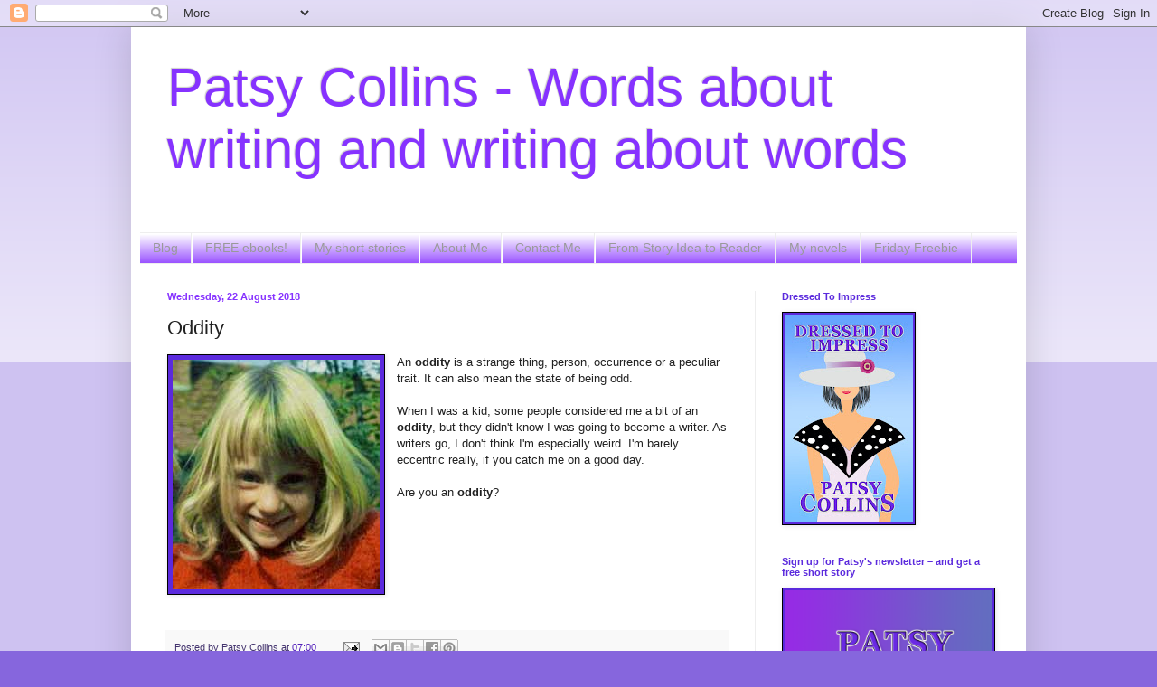

--- FILE ---
content_type: text/html; charset=UTF-8
request_url: https://patsy-collins.blogspot.com/2018/08/oddity.html
body_size: 22720
content:
<!DOCTYPE html>
<html class='v2' dir='ltr' lang='en-GB'>
<head>
<link href='https://www.blogger.com/static/v1/widgets/335934321-css_bundle_v2.css' rel='stylesheet' type='text/css'/>
<meta content='width=1100' name='viewport'/>
<meta content='text/html; charset=UTF-8' http-equiv='Content-Type'/>
<meta content='blogger' name='generator'/>
<link href='https://patsy-collins.blogspot.com/favicon.ico' rel='icon' type='image/x-icon'/>
<link href='http://patsy-collins.blogspot.com/2018/08/oddity.html' rel='canonical'/>
<link rel="alternate" type="application/atom+xml" title="Patsy Collins - Words about writing and writing about words - Atom" href="https://patsy-collins.blogspot.com/feeds/posts/default" />
<link rel="alternate" type="application/rss+xml" title="Patsy Collins - Words about writing and writing about words - RSS" href="https://patsy-collins.blogspot.com/feeds/posts/default?alt=rss" />
<link rel="service.post" type="application/atom+xml" title="Patsy Collins - Words about writing and writing about words - Atom" href="https://www.blogger.com/feeds/7094649812212953878/posts/default" />

<link rel="alternate" type="application/atom+xml" title="Patsy Collins - Words about writing and writing about words - Atom" href="https://patsy-collins.blogspot.com/feeds/2678217173145934180/comments/default" />
<!--Can't find substitution for tag [blog.ieCssRetrofitLinks]-->
<link href='https://blogger.googleusercontent.com/img/b/R29vZ2xl/AVvXsEh7DQazQWeENJcb45ucVHBEDqxBWoc15d75TV5GGy6zHzNEhkpZtOVM-jkUEZXdEtV04ql-eDx94o3C3txSc2BIYwcEq0BEHReZ8wTOkPfcLkUjn3dmy5KSxa4DQFyYzc47Kwx3J7Ye4qU/s1600/patsy2+002_2.jpg' rel='image_src'/>
<meta content='http://patsy-collins.blogspot.com/2018/08/oddity.html' property='og:url'/>
<meta content='Oddity' property='og:title'/>
<meta content='Writing blog listing free to enter writing competitions.' property='og:description'/>
<meta content='https://blogger.googleusercontent.com/img/b/R29vZ2xl/AVvXsEh7DQazQWeENJcb45ucVHBEDqxBWoc15d75TV5GGy6zHzNEhkpZtOVM-jkUEZXdEtV04ql-eDx94o3C3txSc2BIYwcEq0BEHReZ8wTOkPfcLkUjn3dmy5KSxa4DQFyYzc47Kwx3J7Ye4qU/w1200-h630-p-k-no-nu/patsy2+002_2.jpg' property='og:image'/>
<title>Patsy Collins - Words about writing and writing about words: Oddity</title>
<style id='page-skin-1' type='text/css'><!--
/*
-----------------------------------------------
Blogger Template Style
Name:     Simple
Designer: Blogger
URL:      www.blogger.com
----------------------------------------------- */
/* Content
----------------------------------------------- */
body {
font: normal normal 12px Arial, Tahoma, Helvetica, FreeSans, sans-serif;
color: #222222;
background: #8666dd none repeat scroll top left;
padding: 0 40px 40px 40px;
}
html body .region-inner {
min-width: 0;
max-width: 100%;
width: auto;
}
h2 {
font-size: 22px;
}
a:link {
text-decoration:none;
color: #5321bb;
}
a:visited {
text-decoration:none;
color: #8632ff;
}
a:hover {
text-decoration:underline;
color: #bb2188;
}
.body-fauxcolumn-outer .fauxcolumn-inner {
background: transparent url(https://resources.blogblog.com/blogblog/data/1kt/simple/body_gradient_tile_light.png) repeat scroll top left;
_background-image: none;
}
.body-fauxcolumn-outer .cap-top {
position: absolute;
z-index: 1;
height: 400px;
width: 100%;
}
.body-fauxcolumn-outer .cap-top .cap-left {
width: 100%;
background: transparent url(https://resources.blogblog.com/blogblog/data/1kt/simple/gradients_light.png) repeat-x scroll top left;
_background-image: none;
}
.content-outer {
-moz-box-shadow: 0 0 40px rgba(0, 0, 0, .15);
-webkit-box-shadow: 0 0 5px rgba(0, 0, 0, .15);
-goog-ms-box-shadow: 0 0 10px #333333;
box-shadow: 0 0 40px rgba(0, 0, 0, .15);
margin-bottom: 1px;
}
.content-inner {
padding: 10px 10px;
}
.content-inner {
background-color: #ffffff;
}
/* Header
----------------------------------------------- */
.header-outer {
background: transparent none repeat-x scroll 0 -400px;
_background-image: none;
}
.Header h1 {
font: normal normal 60px Arial, Tahoma, Helvetica, FreeSans, sans-serif;
color: #8632ff;
text-shadow: -1px -1px 1px rgba(0, 0, 0, .2);
}
.Header h1 a {
color: #8632ff;
}
.Header .description {
font-size: 140%;
color: #5b2add;
}
.header-inner .Header .titlewrapper {
padding: 22px 30px;
}
.header-inner .Header .descriptionwrapper {
padding: 0 30px;
}
/* Tabs
----------------------------------------------- */
.tabs-inner .section:first-child {
border-top: 1px solid #eeeeee;
}
.tabs-inner .section:first-child ul {
margin-top: -1px;
border-top: 1px solid #eeeeee;
border-left: 0 solid #eeeeee;
border-right: 0 solid #eeeeee;
}
.tabs-inner .widget ul {
background: #8632ff url(https://resources.blogblog.com/blogblog/data/1kt/simple/gradients_light.png) repeat-x scroll 0 -800px;
_background-image: none;
border-bottom: 1px solid #eeeeee;
margin-top: 0;
margin-left: -30px;
margin-right: -30px;
}
.tabs-inner .widget li a {
display: inline-block;
padding: .6em 1em;
font: normal normal 14px Arial, Tahoma, Helvetica, FreeSans, sans-serif;
color: #999999;
border-left: 1px solid #ffffff;
border-right: 1px solid #eeeeee;
}
.tabs-inner .widget li:first-child a {
border-left: none;
}
.tabs-inner .widget li.selected a, .tabs-inner .widget li a:hover {
color: #000000;
background-color: #eeeeee;
text-decoration: none;
}
/* Columns
----------------------------------------------- */
.main-outer {
border-top: 0 solid #eeeeee;
}
.fauxcolumn-left-outer .fauxcolumn-inner {
border-right: 1px solid #eeeeee;
}
.fauxcolumn-right-outer .fauxcolumn-inner {
border-left: 1px solid #eeeeee;
}
/* Headings
----------------------------------------------- */
div.widget > h2,
div.widget h2.title {
margin: 0 0 1em 0;
font: normal bold 11px Arial, Tahoma, Helvetica, FreeSans, sans-serif;
color: #5b2add;
}
/* Widgets
----------------------------------------------- */
.widget .zippy {
color: #5321bb;
text-shadow: 2px 2px 1px rgba(0, 0, 0, .1);
}
.widget .popular-posts ul {
list-style: none;
}
/* Posts
----------------------------------------------- */
h2.date-header {
font: normal bold 11px Arial, Tahoma, Helvetica, FreeSans, sans-serif;
}
.date-header span {
background-color: transparent;
color: #8632ff;
padding: inherit;
letter-spacing: inherit;
margin: inherit;
}
.main-inner {
padding-top: 30px;
padding-bottom: 30px;
}
.main-inner .column-center-inner {
padding: 0 15px;
}
.main-inner .column-center-inner .section {
margin: 0 15px;
}
.post {
margin: 0 0 25px 0;
}
h3.post-title, .comments h4 {
font: normal normal 22px Arial, Tahoma, Helvetica, FreeSans, sans-serif;
margin: .75em 0 0;
}
.post-body {
font-size: 110%;
line-height: 1.4;
position: relative;
}
.post-body img, .post-body .tr-caption-container, .Profile img, .Image img,
.BlogList .item-thumbnail img {
padding: 2px;
background: #5b2add;
border: 1px solid #000000;
-moz-box-shadow: 1px 1px 5px rgba(0, 0, 0, .1);
-webkit-box-shadow: 1px 1px 5px rgba(0, 0, 0, .1);
box-shadow: 1px 1px 5px rgba(0, 0, 0, .1);
}
.post-body img, .post-body .tr-caption-container {
padding: 5px;
}
.post-body .tr-caption-container {
color: #222222;
}
.post-body .tr-caption-container img {
padding: 0;
background: transparent;
border: none;
-moz-box-shadow: 0 0 0 rgba(0, 0, 0, .1);
-webkit-box-shadow: 0 0 0 rgba(0, 0, 0, .1);
box-shadow: 0 0 0 rgba(0, 0, 0, .1);
}
.post-header {
margin: 0 0 1.5em;
line-height: 1.6;
font-size: 90%;
}
.post-footer {
margin: 20px -2px 0;
padding: 5px 10px;
color: #43336e;
background-color: #f9f9f9;
border-bottom: 1px solid #eeeeee;
line-height: 1.6;
font-size: 90%;
}
#comments .comment-author {
padding-top: 1.5em;
border-top: 1px solid #eeeeee;
background-position: 0 1.5em;
}
#comments .comment-author:first-child {
padding-top: 0;
border-top: none;
}
.avatar-image-container {
margin: .2em 0 0;
}
#comments .avatar-image-container img {
border: 1px solid #000000;
}
/* Comments
----------------------------------------------- */
.comments .comments-content .icon.blog-author {
background-repeat: no-repeat;
background-image: url([data-uri]);
}
.comments .comments-content .loadmore a {
border-top: 1px solid #5321bb;
border-bottom: 1px solid #5321bb;
}
.comments .comment-thread.inline-thread {
background-color: #f9f9f9;
}
.comments .continue {
border-top: 2px solid #5321bb;
}
/* Accents
---------------------------------------------- */
.section-columns td.columns-cell {
border-left: 1px solid #eeeeee;
}
.blog-pager {
background: transparent none no-repeat scroll top center;
}
.blog-pager-older-link, .home-link,
.blog-pager-newer-link {
background-color: #ffffff;
padding: 5px;
}
.footer-outer {
border-top: 0 dashed #bbbbbb;
}
/* Mobile
----------------------------------------------- */
body.mobile  {
background-size: auto;
}
.mobile .body-fauxcolumn-outer {
background: transparent none repeat scroll top left;
}
.mobile .body-fauxcolumn-outer .cap-top {
background-size: 100% auto;
}
.mobile .content-outer {
-webkit-box-shadow: 0 0 3px rgba(0, 0, 0, .15);
box-shadow: 0 0 3px rgba(0, 0, 0, .15);
}
.mobile .tabs-inner .widget ul {
margin-left: 0;
margin-right: 0;
}
.mobile .post {
margin: 0;
}
.mobile .main-inner .column-center-inner .section {
margin: 0;
}
.mobile .date-header span {
padding: 0.1em 10px;
margin: 0 -10px;
}
.mobile h3.post-title {
margin: 0;
}
.mobile .blog-pager {
background: transparent none no-repeat scroll top center;
}
.mobile .footer-outer {
border-top: none;
}
.mobile .main-inner, .mobile .footer-inner {
background-color: #ffffff;
}
.mobile-index-contents {
color: #222222;
}
.mobile-link-button {
background-color: #5321bb;
}
.mobile-link-button a:link, .mobile-link-button a:visited {
color: #ffffff;
}
.mobile .tabs-inner .section:first-child {
border-top: none;
}
.mobile .tabs-inner .PageList .widget-content {
background-color: #eeeeee;
color: #000000;
border-top: 1px solid #eeeeee;
border-bottom: 1px solid #eeeeee;
}
.mobile .tabs-inner .PageList .widget-content .pagelist-arrow {
border-left: 1px solid #eeeeee;
}

--></style>
<style id='template-skin-1' type='text/css'><!--
body {
min-width: 990px;
}
.content-outer, .content-fauxcolumn-outer, .region-inner {
min-width: 990px;
max-width: 990px;
_width: 990px;
}
.main-inner .columns {
padding-left: 0px;
padding-right: 290px;
}
.main-inner .fauxcolumn-center-outer {
left: 0px;
right: 290px;
/* IE6 does not respect left and right together */
_width: expression(this.parentNode.offsetWidth -
parseInt("0px") -
parseInt("290px") + 'px');
}
.main-inner .fauxcolumn-left-outer {
width: 0px;
}
.main-inner .fauxcolumn-right-outer {
width: 290px;
}
.main-inner .column-left-outer {
width: 0px;
right: 100%;
margin-left: -0px;
}
.main-inner .column-right-outer {
width: 290px;
margin-right: -290px;
}
#layout {
min-width: 0;
}
#layout .content-outer {
min-width: 0;
width: 800px;
}
#layout .region-inner {
min-width: 0;
width: auto;
}
body#layout div.add_widget {
padding: 8px;
}
body#layout div.add_widget a {
margin-left: 32px;
}
--></style>
<link href='https://www.blogger.com/dyn-css/authorization.css?targetBlogID=7094649812212953878&amp;zx=cbdc84c9-4652-4aa2-bfa3-9d43e20546d9' media='none' onload='if(media!=&#39;all&#39;)media=&#39;all&#39;' rel='stylesheet'/><noscript><link href='https://www.blogger.com/dyn-css/authorization.css?targetBlogID=7094649812212953878&amp;zx=cbdc84c9-4652-4aa2-bfa3-9d43e20546d9' rel='stylesheet'/></noscript>
<meta name='google-adsense-platform-account' content='ca-host-pub-1556223355139109'/>
<meta name='google-adsense-platform-domain' content='blogspot.com'/>

<!-- data-ad-client=ca-pub-1765795599307019 -->

</head>
<body class='loading variant-pale'>
<div class='navbar section' id='navbar' name='Navbar'><div class='widget Navbar' data-version='1' id='Navbar1'><script type="text/javascript">
    function setAttributeOnload(object, attribute, val) {
      if(window.addEventListener) {
        window.addEventListener('load',
          function(){ object[attribute] = val; }, false);
      } else {
        window.attachEvent('onload', function(){ object[attribute] = val; });
      }
    }
  </script>
<div id="navbar-iframe-container"></div>
<script type="text/javascript" src="https://apis.google.com/js/platform.js"></script>
<script type="text/javascript">
      gapi.load("gapi.iframes:gapi.iframes.style.bubble", function() {
        if (gapi.iframes && gapi.iframes.getContext) {
          gapi.iframes.getContext().openChild({
              url: 'https://www.blogger.com/navbar/7094649812212953878?po\x3d2678217173145934180\x26origin\x3dhttps://patsy-collins.blogspot.com',
              where: document.getElementById("navbar-iframe-container"),
              id: "navbar-iframe"
          });
        }
      });
    </script><script type="text/javascript">
(function() {
var script = document.createElement('script');
script.type = 'text/javascript';
script.src = '//pagead2.googlesyndication.com/pagead/js/google_top_exp.js';
var head = document.getElementsByTagName('head')[0];
if (head) {
head.appendChild(script);
}})();
</script>
</div></div>
<div class='body-fauxcolumns'>
<div class='fauxcolumn-outer body-fauxcolumn-outer'>
<div class='cap-top'>
<div class='cap-left'></div>
<div class='cap-right'></div>
</div>
<div class='fauxborder-left'>
<div class='fauxborder-right'></div>
<div class='fauxcolumn-inner'>
</div>
</div>
<div class='cap-bottom'>
<div class='cap-left'></div>
<div class='cap-right'></div>
</div>
</div>
</div>
<div class='content'>
<div class='content-fauxcolumns'>
<div class='fauxcolumn-outer content-fauxcolumn-outer'>
<div class='cap-top'>
<div class='cap-left'></div>
<div class='cap-right'></div>
</div>
<div class='fauxborder-left'>
<div class='fauxborder-right'></div>
<div class='fauxcolumn-inner'>
</div>
</div>
<div class='cap-bottom'>
<div class='cap-left'></div>
<div class='cap-right'></div>
</div>
</div>
</div>
<div class='content-outer'>
<div class='content-cap-top cap-top'>
<div class='cap-left'></div>
<div class='cap-right'></div>
</div>
<div class='fauxborder-left content-fauxborder-left'>
<div class='fauxborder-right content-fauxborder-right'></div>
<div class='content-inner'>
<header>
<div class='header-outer'>
<div class='header-cap-top cap-top'>
<div class='cap-left'></div>
<div class='cap-right'></div>
</div>
<div class='fauxborder-left header-fauxborder-left'>
<div class='fauxborder-right header-fauxborder-right'></div>
<div class='region-inner header-inner'>
<div class='header section' id='header' name='Header'><div class='widget Header' data-version='1' id='Header1'>
<div id='header-inner'>
<div class='titlewrapper'>
<h1 class='title'>
<a href='https://patsy-collins.blogspot.com/'>
Patsy Collins - Words about writing and writing about words
</a>
</h1>
</div>
<div class='descriptionwrapper'>
<p class='description'><span>
</span></p>
</div>
</div>
</div></div>
</div>
</div>
<div class='header-cap-bottom cap-bottom'>
<div class='cap-left'></div>
<div class='cap-right'></div>
</div>
</div>
</header>
<div class='tabs-outer'>
<div class='tabs-cap-top cap-top'>
<div class='cap-left'></div>
<div class='cap-right'></div>
</div>
<div class='fauxborder-left tabs-fauxborder-left'>
<div class='fauxborder-right tabs-fauxborder-right'></div>
<div class='region-inner tabs-inner'>
<div class='tabs section' id='crosscol' name='Cross-column'><div class='widget PageList' data-version='1' id='PageList1'>
<div class='widget-content'>
<ul>
<li>
<a href='https://patsy-collins.blogspot.com/'>Blog</a>
</li>
<li>
<a href='https://patsy-collins.blogspot.com/p/not-drop-to-drink.html'>FREE ebooks!</a>
</li>
<li>
<a href='https://patsy-collins.blogspot.com/p/my-short-stories.html'>My short stories</a>
</li>
<li>
<a href='https://patsy-collins.blogspot.com/p/about-me.html'>About Me</a>
</li>
<li>
<a href='https://patsy-collins.blogspot.com/p/contact-me.html'>Contact Me</a>
</li>
<li>
<a href='https://patsy-collins.blogspot.com/p/from-story-idea-to-reader.html'>From Story Idea to Reader</a>
</li>
<li>
<a href='https://patsy-collins.blogspot.com/p/my-novels_10.html'>My novels</a>
</li>
<li>
<a href='https://patsy-collins.blogspot.com/p/friday-freebie.html'>Friday Freebie</a>
</li>
</ul>
<div class='clear'></div>
</div>
</div></div>
<div class='tabs no-items section' id='crosscol-overflow' name='Cross-Column 2'></div>
</div>
</div>
<div class='tabs-cap-bottom cap-bottom'>
<div class='cap-left'></div>
<div class='cap-right'></div>
</div>
</div>
<div class='main-outer'>
<div class='main-cap-top cap-top'>
<div class='cap-left'></div>
<div class='cap-right'></div>
</div>
<div class='fauxborder-left main-fauxborder-left'>
<div class='fauxborder-right main-fauxborder-right'></div>
<div class='region-inner main-inner'>
<div class='columns fauxcolumns'>
<div class='fauxcolumn-outer fauxcolumn-center-outer'>
<div class='cap-top'>
<div class='cap-left'></div>
<div class='cap-right'></div>
</div>
<div class='fauxborder-left'>
<div class='fauxborder-right'></div>
<div class='fauxcolumn-inner'>
</div>
</div>
<div class='cap-bottom'>
<div class='cap-left'></div>
<div class='cap-right'></div>
</div>
</div>
<div class='fauxcolumn-outer fauxcolumn-left-outer'>
<div class='cap-top'>
<div class='cap-left'></div>
<div class='cap-right'></div>
</div>
<div class='fauxborder-left'>
<div class='fauxborder-right'></div>
<div class='fauxcolumn-inner'>
</div>
</div>
<div class='cap-bottom'>
<div class='cap-left'></div>
<div class='cap-right'></div>
</div>
</div>
<div class='fauxcolumn-outer fauxcolumn-right-outer'>
<div class='cap-top'>
<div class='cap-left'></div>
<div class='cap-right'></div>
</div>
<div class='fauxborder-left'>
<div class='fauxborder-right'></div>
<div class='fauxcolumn-inner'>
</div>
</div>
<div class='cap-bottom'>
<div class='cap-left'></div>
<div class='cap-right'></div>
</div>
</div>
<!-- corrects IE6 width calculation -->
<div class='columns-inner'>
<div class='column-center-outer'>
<div class='column-center-inner'>
<div class='main section' id='main' name='Main'><div class='widget Blog' data-version='1' id='Blog1'>
<div class='blog-posts hfeed'>

          <div class="date-outer">
        
<h2 class='date-header'><span>Wednesday, 22 August 2018</span></h2>

          <div class="date-posts">
        
<div class='post-outer'>
<div class='post hentry uncustomized-post-template' itemprop='blogPost' itemscope='itemscope' itemtype='http://schema.org/BlogPosting'>
<meta content='https://blogger.googleusercontent.com/img/b/R29vZ2xl/AVvXsEh7DQazQWeENJcb45ucVHBEDqxBWoc15d75TV5GGy6zHzNEhkpZtOVM-jkUEZXdEtV04ql-eDx94o3C3txSc2BIYwcEq0BEHReZ8wTOkPfcLkUjn3dmy5KSxa4DQFyYzc47Kwx3J7Ye4qU/s1600/patsy2+002_2.jpg' itemprop='image_url'/>
<meta content='7094649812212953878' itemprop='blogId'/>
<meta content='2678217173145934180' itemprop='postId'/>
<a name='2678217173145934180'></a>
<h3 class='post-title entry-title' itemprop='name'>
Oddity
</h3>
<div class='post-header'>
<div class='post-header-line-1'></div>
</div>
<div class='post-body entry-content' id='post-body-2678217173145934180' itemprop='description articleBody'>
<div class="separator" style="clear: both; text-align: center;">
<a href="https://blogger.googleusercontent.com/img/b/R29vZ2xl/AVvXsEh7DQazQWeENJcb45ucVHBEDqxBWoc15d75TV5GGy6zHzNEhkpZtOVM-jkUEZXdEtV04ql-eDx94o3C3txSc2BIYwcEq0BEHReZ8wTOkPfcLkUjn3dmy5KSxa4DQFyYzc47Kwx3J7Ye4qU/s1600/patsy2+002_2.jpg" imageanchor="1" style="clear: left; float: left; margin-bottom: 1em; margin-right: 1em;"><img border="0" data-original-height="254" data-original-width="229" src="https://blogger.googleusercontent.com/img/b/R29vZ2xl/AVvXsEh7DQazQWeENJcb45ucVHBEDqxBWoc15d75TV5GGy6zHzNEhkpZtOVM-jkUEZXdEtV04ql-eDx94o3C3txSc2BIYwcEq0BEHReZ8wTOkPfcLkUjn3dmy5KSxa4DQFyYzc47Kwx3J7Ye4qU/s1600/patsy2+002_2.jpg" /></a></div>
An <b>oddity</b> is a strange thing, person, occurrence or a peculiar trait. It can also mean the state of being odd.<br />
<br />
When I was a kid, some people considered me a bit of an <b>oddity</b>, but they didn't know I was going to become a writer. As writers go, I don't think I'm especially weird. I'm barely eccentric really, if you catch me on a good day.<br />
<br />
Are you an <b>oddity</b>?
<div style='clear: both;'></div>
</div>
<div class='post-footer'>
<div class='post-footer-line post-footer-line-1'>
<span class='post-author vcard'>
Posted by
<span class='fn' itemprop='author' itemscope='itemscope' itemtype='http://schema.org/Person'>
<span itemprop='name'>Patsy Collins</span>
</span>
</span>
<span class='post-timestamp'>
at
<meta content='http://patsy-collins.blogspot.com/2018/08/oddity.html' itemprop='url'/>
<a class='timestamp-link' href='https://patsy-collins.blogspot.com/2018/08/oddity.html' rel='bookmark' title='permanent link'><abbr class='published' itemprop='datePublished' title='2018-08-22T07:00:00+01:00'>07:00</abbr></a>
</span>
<span class='post-comment-link'>
</span>
<span class='post-icons'>
<span class='item-action'>
<a href='https://www.blogger.com/email-post/7094649812212953878/2678217173145934180' title='Email Post'>
<img alt='' class='icon-action' height='13' src='https://resources.blogblog.com/img/icon18_email.gif' width='18'/>
</a>
</span>
<span class='item-control blog-admin pid-1486977253'>
<a href='https://www.blogger.com/post-edit.g?blogID=7094649812212953878&postID=2678217173145934180&from=pencil' title='Edit Post'>
<img alt='' class='icon-action' height='18' src='https://resources.blogblog.com/img/icon18_edit_allbkg.gif' width='18'/>
</a>
</span>
</span>
<div class='post-share-buttons goog-inline-block'>
<a class='goog-inline-block share-button sb-email' href='https://www.blogger.com/share-post.g?blogID=7094649812212953878&postID=2678217173145934180&target=email' target='_blank' title='Email This'><span class='share-button-link-text'>Email This</span></a><a class='goog-inline-block share-button sb-blog' href='https://www.blogger.com/share-post.g?blogID=7094649812212953878&postID=2678217173145934180&target=blog' onclick='window.open(this.href, "_blank", "height=270,width=475"); return false;' target='_blank' title='BlogThis!'><span class='share-button-link-text'>BlogThis!</span></a><a class='goog-inline-block share-button sb-twitter' href='https://www.blogger.com/share-post.g?blogID=7094649812212953878&postID=2678217173145934180&target=twitter' target='_blank' title='Share to X'><span class='share-button-link-text'>Share to X</span></a><a class='goog-inline-block share-button sb-facebook' href='https://www.blogger.com/share-post.g?blogID=7094649812212953878&postID=2678217173145934180&target=facebook' onclick='window.open(this.href, "_blank", "height=430,width=640"); return false;' target='_blank' title='Share to Facebook'><span class='share-button-link-text'>Share to Facebook</span></a><a class='goog-inline-block share-button sb-pinterest' href='https://www.blogger.com/share-post.g?blogID=7094649812212953878&postID=2678217173145934180&target=pinterest' target='_blank' title='Share to Pinterest'><span class='share-button-link-text'>Share to Pinterest</span></a>
</div>
</div>
<div class='post-footer-line post-footer-line-2'>
<span class='post-labels'>
Labels:
<a href='https://patsy-collins.blogspot.com/search/label/Wednesday%20Word%20of%20the%20Week' rel='tag'>Wednesday Word of the Week</a>
</span>
</div>
<div class='post-footer-line post-footer-line-3'>
<span class='post-location'>
</span>
</div>
</div>
</div>
<div class='comments' id='comments'>
<a name='comments'></a>
<h4>5 comments:</h4>
<div id='Blog1_comments-block-wrapper'>
<dl class='avatar-comment-indent' id='comments-block'>
<dt class='comment-author ' id='c7656802514174300881'>
<a name='c7656802514174300881'></a>
<div class="avatar-image-container avatar-stock"><span dir="ltr"><a href="https://www.blogger.com/profile/03928188713843255078" target="" rel="nofollow" onclick="" class="avatar-hovercard" id="av-7656802514174300881-03928188713843255078"><img src="//www.blogger.com/img/blogger_logo_round_35.png" width="35" height="35" alt="" title="L">

</a></span></div>
<a href='https://www.blogger.com/profile/03928188713843255078' rel='nofollow'>L</a>
said...
</dt>
<dd class='comment-body' id='Blog1_cmt-7656802514174300881'>
<p>
No, I&#39;m normal.  Everyone else is an oddity!
</p>
</dd>
<dd class='comment-footer'>
<span class='comment-timestamp'>
<a href='https://patsy-collins.blogspot.com/2018/08/oddity.html?showComment=1534922071172#c7656802514174300881' title='comment permalink'>
Wednesday, August 22, 2018 8:14:00 am
</a>
<span class='item-control blog-admin pid-1721497213'>
<a class='comment-delete' href='https://www.blogger.com/comment/delete/7094649812212953878/7656802514174300881' title='Delete Comment'>
<img src='https://resources.blogblog.com/img/icon_delete13.gif'/>
</a>
</span>
</span>
</dd>
<dt class='comment-author ' id='c7212014429315970695'>
<a name='c7212014429315970695'></a>
<div class="avatar-image-container vcard"><span dir="ltr"><a href="https://www.blogger.com/profile/01793077012143289985" target="" rel="nofollow" onclick="" class="avatar-hovercard" id="av-7212014429315970695-01793077012143289985"><img src="https://resources.blogblog.com/img/blank.gif" width="35" height="35" class="delayLoad" style="display: none;" longdesc="//blogger.googleusercontent.com/img/b/R29vZ2xl/AVvXsEisEhBzXs-F9W6-yqJXdGsvEhRvCmoLxgkFR39-bwuHMQFb7aJdA4eeBQsrA_oX3SONlIg3TtPuok5mLuZjw54V-WtvPXCJzZkZRvYVD9WP_Ye-nUYJzdqYPXSt4MGOKQ/s45-c/Mark+Noce.jpg" alt="" title="Mark">

<noscript><img src="//blogger.googleusercontent.com/img/b/R29vZ2xl/AVvXsEisEhBzXs-F9W6-yqJXdGsvEhRvCmoLxgkFR39-bwuHMQFb7aJdA4eeBQsrA_oX3SONlIg3TtPuok5mLuZjw54V-WtvPXCJzZkZRvYVD9WP_Ye-nUYJzdqYPXSt4MGOKQ/s45-c/Mark+Noce.jpg" width="35" height="35" class="photo" alt=""></noscript></a></span></div>
<a href='https://www.blogger.com/profile/01793077012143289985' rel='nofollow'>Mark</a>
said...
</dt>
<dd class='comment-body' id='Blog1_cmt-7212014429315970695'>
<p>
An oddity, yes, definitely:) 
</p>
</dd>
<dd class='comment-footer'>
<span class='comment-timestamp'>
<a href='https://patsy-collins.blogspot.com/2018/08/oddity.html?showComment=1534966363344#c7212014429315970695' title='comment permalink'>
Wednesday, August 22, 2018 8:32:00 pm
</a>
<span class='item-control blog-admin pid-1128545002'>
<a class='comment-delete' href='https://www.blogger.com/comment/delete/7094649812212953878/7212014429315970695' title='Delete Comment'>
<img src='https://resources.blogblog.com/img/icon_delete13.gif'/>
</a>
</span>
</span>
</dd>
<dt class='comment-author ' id='c2743307597089223295'>
<a name='c2743307597089223295'></a>
<div class="avatar-image-container vcard"><span dir="ltr"><a href="https://www.blogger.com/profile/17596532480645510678" target="" rel="nofollow" onclick="" class="avatar-hovercard" id="av-2743307597089223295-17596532480645510678"><img src="https://resources.blogblog.com/img/blank.gif" width="35" height="35" class="delayLoad" style="display: none;" longdesc="//4.bp.blogspot.com/-0UfTwv-GcLg/ZKFuoOOAHDI/AAAAAAABA_k/Dsd4iuqAZEwCwhym9ftkwKIiUcuNQyk2ACK4BGAYYCw/s35/HilaryDressHat.jpg" alt="" title="Hilary Melton-Butcher">

<noscript><img src="//4.bp.blogspot.com/-0UfTwv-GcLg/ZKFuoOOAHDI/AAAAAAABA_k/Dsd4iuqAZEwCwhym9ftkwKIiUcuNQyk2ACK4BGAYYCw/s35/HilaryDressHat.jpg" width="35" height="35" class="photo" alt=""></noscript></a></span></div>
<a href='https://www.blogger.com/profile/17596532480645510678' rel='nofollow'>Hilary Melton-Butcher</a>
said...
</dt>
<dd class='comment-body' id='Blog1_cmt-2743307597089223295'>
<p>
Hi Patsy ... I don&#39;t call that little girl an oddity - I&#39;d call her a tomboy with lots of life in her - fun read - thanks and cheers Hilary
</p>
</dd>
<dd class='comment-footer'>
<span class='comment-timestamp'>
<a href='https://patsy-collins.blogspot.com/2018/08/oddity.html?showComment=1535075678407#c2743307597089223295' title='comment permalink'>
Friday, August 24, 2018 2:54:00 am
</a>
<span class='item-control blog-admin pid-405737434'>
<a class='comment-delete' href='https://www.blogger.com/comment/delete/7094649812212953878/2743307597089223295' title='Delete Comment'>
<img src='https://resources.blogblog.com/img/icon_delete13.gif'/>
</a>
</span>
</span>
</dd>
<dt class='comment-author ' id='c7638967103630591026'>
<a name='c7638967103630591026'></a>
<div class="avatar-image-container avatar-stock"><span dir="ltr"><a href="http://seaviewwarrenpoint.wordpress.com" target="" rel="nofollow" onclick=""><img src="//resources.blogblog.com/img/blank.gif" width="35" height="35" alt="" title="Marion Clarke">

</a></span></div>
<a href='http://seaviewwarrenpoint.wordpress.com' rel='nofollow'>Marion Clarke</a>
said...
</dt>
<dd class='comment-body' id='Blog1_cmt-7638967103630591026'>
<p>
You were a cute kid, Patsy! i think im perfectly normal...but perhaps my family would say otherwise if asked lol
</p>
</dd>
<dd class='comment-footer'>
<span class='comment-timestamp'>
<a href='https://patsy-collins.blogspot.com/2018/08/oddity.html?showComment=1535099497992#c7638967103630591026' title='comment permalink'>
Friday, August 24, 2018 9:31:00 am
</a>
<span class='item-control blog-admin pid-624237856'>
<a class='comment-delete' href='https://www.blogger.com/comment/delete/7094649812212953878/7638967103630591026' title='Delete Comment'>
<img src='https://resources.blogblog.com/img/icon_delete13.gif'/>
</a>
</span>
</span>
</dd>
<dt class='comment-author ' id='c1564166728215365119'>
<a name='c1564166728215365119'></a>
<div class="avatar-image-container vcard"><span dir="ltr"><a href="https://www.blogger.com/profile/09311840205603508422" target="" rel="nofollow" onclick="" class="avatar-hovercard" id="av-1564166728215365119-09311840205603508422"><img src="https://resources.blogblog.com/img/blank.gif" width="35" height="35" class="delayLoad" style="display: none;" longdesc="//blogger.googleusercontent.com/img/b/R29vZ2xl/AVvXsEjplqL6ivM7D1qsOpX4aGgLCQotWVT0jCsSbEHygnXO79B-EqbQ90ezWCfe2qBMnviqnNnrnpAcQ9gtvkqRhxNk6uwXYdA2fORaqnonMX79g8SiIBd1ttYnlhppdGJhhBQ/s45-c/Rosemary+Aug+2018.jpg" alt="" title="Rosemary Gemmell">

<noscript><img src="//blogger.googleusercontent.com/img/b/R29vZ2xl/AVvXsEjplqL6ivM7D1qsOpX4aGgLCQotWVT0jCsSbEHygnXO79B-EqbQ90ezWCfe2qBMnviqnNnrnpAcQ9gtvkqRhxNk6uwXYdA2fORaqnonMX79g8SiIBd1ttYnlhppdGJhhBQ/s45-c/Rosemary+Aug+2018.jpg" width="35" height="35" class="photo" alt=""></noscript></a></span></div>
<a href='https://www.blogger.com/profile/09311840205603508422' rel='nofollow'>Rosemary Gemmell</a>
said...
</dt>
<dd class='comment-body' id='Blog1_cmt-1564166728215365119'>
<p>
Lovely photo! All writers are probably regarded as oddities by at least some people - all perfectly normal...
</p>
</dd>
<dd class='comment-footer'>
<span class='comment-timestamp'>
<a href='https://patsy-collins.blogspot.com/2018/08/oddity.html?showComment=1535211245243#c1564166728215365119' title='comment permalink'>
Saturday, August 25, 2018 4:34:00 pm
</a>
<span class='item-control blog-admin pid-1204038616'>
<a class='comment-delete' href='https://www.blogger.com/comment/delete/7094649812212953878/1564166728215365119' title='Delete Comment'>
<img src='https://resources.blogblog.com/img/icon_delete13.gif'/>
</a>
</span>
</span>
</dd>
</dl>
</div>
<p class='comment-footer'>
<a href='https://www.blogger.com/comment/fullpage/post/7094649812212953878/2678217173145934180' onclick=''>Post a Comment</a>
</p>
</div>
</div>
<div class='inline-ad'>
<script async src="https://pagead2.googlesyndication.com/pagead/js/adsbygoogle.js"></script>
<!-- patsy-collins_main_Blog1_1x1_as -->
<ins class="adsbygoogle"
     style="display:block"
     data-ad-client="ca-pub-1765795599307019"
     data-ad-slot="6454172141"
     data-ad-format="auto"
     data-full-width-responsive="true"></ins>
<script>
(adsbygoogle = window.adsbygoogle || []).push({});
</script>
</div>

        </div></div>
      
</div>
<div class='blog-pager' id='blog-pager'>
<span id='blog-pager-newer-link'>
<a class='blog-pager-newer-link' href='https://patsy-collins.blogspot.com/2018/08/kyle.html' id='Blog1_blog-pager-newer-link' title='Newer Post'>Newer Post</a>
</span>
<span id='blog-pager-older-link'>
<a class='blog-pager-older-link' href='https://patsy-collins.blogspot.com/2018/08/candystripe.html' id='Blog1_blog-pager-older-link' title='Older Post'>Older Post</a>
</span>
<a class='home-link' href='https://patsy-collins.blogspot.com/'>Home</a>
</div>
<div class='clear'></div>
<div class='post-feeds'>
<div class='feed-links'>
Subscribe to:
<a class='feed-link' href='https://patsy-collins.blogspot.com/feeds/2678217173145934180/comments/default' target='_blank' type='application/atom+xml'>Post Comments (Atom)</a>
</div>
</div>
</div></div>
</div>
</div>
<div class='column-left-outer'>
<div class='column-left-inner'>
<aside>
</aside>
</div>
</div>
<div class='column-right-outer'>
<div class='column-right-inner'>
<aside>
<div class='sidebar section' id='sidebar-right-1'><div class='widget Image' data-version='1' id='Image27'>
<h2>Dressed To Impress</h2>
<div class='widget-content'>
<a href='http://mybook.to/BookDTI'>
<img alt='Dressed To Impress' height='230' id='Image27_img' src='https://blogger.googleusercontent.com/img/b/R29vZ2xl/AVvXsEhAI7oODsvuzArN0Kqr_CqzqquuWk-hN8srqW8efIOWfIgdoqEvs7VsnSqAGsZdzhzDMndZWQUEO9MqQk5hNLGn6dJSXyej4Cl2eeFqh0q7DsRv1oA3LTng5QzRA_t1CEFV4XtGsxx5DT4/s230/DTI.jpg' width='142'/>
</a>
<br/>
</div>
<div class='clear'></div>
</div><div class='widget Image' data-version='1' id='Image26'>
<h2>Sign up for Patsy's newsletter &#8211; and get a free short story</h2>
<div class='widget-content'>
<a href='https://mailchi.mp/a54d8ccbd4c4/sign-up-for-my-newsletter'>
<img alt='Sign up for Patsy&#39;s newsletter – and get a free short story' height='153' id='Image26_img' src='https://blogger.googleusercontent.com/img/b/R29vZ2xl/AVvXsEjgwbAqDKr8qsuWmE59I_La3IUTcwxdU-FX8LBWCPpylEJnHql3GyKRFIsqMCUmVSCrCYKCqzud4ED0IfEuqwRcptvARKgMZRjELPDXtooZV-z4MFm6df3AFdMwRNOOmJjxzhEo15-8AVQ/s1600/PC+logoI.png' width='230'/>
</a>
<br/>
</div>
<div class='clear'></div>
</div><div class='widget Image' data-version='1' id='Image25'>
<h2>A Year Of Ideas</h2>
<div class='widget-content'>
<a href='http://getbook.at/AYOI'>
<img alt='A Year Of Ideas' height='230' id='Image25_img' src='https://blogger.googleusercontent.com/img/b/R29vZ2xl/AVvXsEifGg_TvscMVVoNqArFM7uKlNvD6JCbK3FQKTXVBSpDUfwkOij_SNlSqmh5AaJZ9IWQNO7jKt8nl7MPhQ3pYgMRBiVqi7HHKljgK6LRIt0j_NKB0GHPNBrR5IsDJkXHDFsDsodseDUr1oM/s230/AYOI+small.jpg' width='153'/>
</a>
<br/>
<span class='caption'>365 sets of writing prompts and exercises</span>
</div>
<div class='clear'></div>
</div><div class='widget Image' data-version='1' id='Image6'>
<h2>From Story Idea to Reader</h2>
<div class='widget-content'>
<a href='http://getbook.at/FSITR'>
<img alt='From Story Idea to Reader' height='230' id='Image6_img' src='https://blogger.googleusercontent.com/img/b/R29vZ2xl/AVvXsEhsEpclSHXlRBjxw20JjpxET7h8P-CeQFKUHLhS2m0uL5mpP3Xp2ZEz522M29EY3fEE-ae0nW0Yox0cSX3Ro9EZ6yQ9IdxiEaQ1WFPs3O3BWWs_489RXhuRWc7Fby9KxV9uD9-gdUrLE1A/s230/Final+Cover+small+front+251016.jpg' width='159'/>
</a>
<br/>
</div>
<div class='clear'></div>
</div><div class='widget Image' data-version='1' id='Image20'>
<h2>Are We Nearly Famous?</h2>
<div class='widget-content'>
<a href='http://getbook.at/AWNF'>
<img alt='Are We Nearly Famous?' height='230' id='Image20_img' src='https://blogger.googleusercontent.com/img/b/R29vZ2xl/AVvXsEhZ8NeSjcIbb5Xn7xJiaxjv2_6Vtpwpb5gUdg6H8rN2S4cJHxoZkqjT89CtGE41bOkoazCpkDf6A74x7V6wbegrhH037heAYFjYxL3EaJTQh33OPmNJRYE5bQYt_swJNugl86CydI00Po8/s230/AWNY.jpg' width='153'/>
</a>
<br/>
<span class='caption'>FREE EBOOK</span>
</div>
<div class='clear'></div>
</div><div class='widget LinkList' data-version='1' id='LinkList1'>
<h2>Events</h2>
<div class='widget-content'>
<ul>
<li><a href='https://patsycollins.uk/events/'>What I'm doing and stuff I have planned.</a></li>
</ul>
<div class='clear'></div>
</div>
</div><div class='widget Profile' data-version='1' id='Profile1'>
<h2>About Me</h2>
<div class='widget-content'>
<a href='https://www.blogger.com/profile/12263765378083045973'><img alt='My photo' class='profile-img' height='53' src='//blogger.googleusercontent.com/img/b/R29vZ2xl/AVvXsEhMVqPPYGnwaW_TwIrSpjasb9NykK2AnR11_bzMZbYeiSJ3BoQGORmhexrjGE0jcpa0EjCu4lWkD6SsfF4jpjY2UybRcLE8UHv8aL-ZyjONHTOM4GTUVqIRoOYGFtg07z2msPkOpveRBJY9sn8r7sVN5ZQ1gb9s8wIzk95cknAIPY0OOw/s1600/Z50_5465.jpg' width='80'/></a>
<dl class='profile-datablock'>
<dt class='profile-data'>
<a class='profile-name-link g-profile' href='https://www.blogger.com/profile/12263765378083045973' rel='author' style='background-image: url(//www.blogger.com/img/logo-16.png);'>
Patsy Collins
</a>
</dt>
<dd class='profile-textblock'>Patsy Collins spends her time making things up and writing them down, whilst traveling around the British Isles in a campervan. She is the author of the Little Mallow cosy crime series, and seven other novels. Her short stories are regularly published in women's magazines and themed collections. Patsy has also published A Year Of Ideas: 365 sets of writing prompts and exercises and co-authored From Story Idea to Reader &#8211; an accessible guide to writing fiction. Learn more at patsycollins.co.uk</dd>
</dl>
<a class='profile-link' href='https://www.blogger.com/profile/12263765378083045973' rel='author'>View my complete profile</a>
<div class='clear'></div>
</div>
</div><div class='widget Text' data-version='1' id='Text1'>
<div class='widget-content'>
All photographs on this blog were taken by myself or Maritime Photographic or supplied by blog guests and all are subject to copyright. You must not use them without permission.
</div>
<div class='clear'></div>
</div><div class='widget Image' data-version='1' id='Image24'>
<h2>Family Feeling</h2>
<div class='widget-content'>
<a href='http://mybook.to/FamF'>
<img alt='Family Feeling' height='230' id='Image24_img' src='https://blogger.googleusercontent.com/img/b/R29vZ2xl/AVvXsEhQ2IGfIhkP24tzoFZVBcHf4LW1QAxsJDIUJ8QCIF87vj2fYegeCDYh2pc4BLdGUTRNCQ3sn2pbtQ3m8CO8IoSVXCfcdIOxfxdF8LNI3ZI5FrM253Nf1TNvLUWs8Rkau4DjWZVnEaMwDnY/s230/FF.jpg' width='151'/>
</a>
<br/>
<span class='caption'>A collection of 25 short stories</span>
</div>
<div class='clear'></div>
</div><div class='widget Image' data-version='1' id='Image12'>
<h2>Keep It In The Family</h2>
<div class='widget-content'>
<a href='http://mybook.to/KIITF'>
<img alt='Keep It In The Family' height='230' id='Image12_img' src='https://blogger.googleusercontent.com/img/b/R29vZ2xl/AVvXsEiq6ySW4OXjIoYxJatcT04NMr8diUc_0OMcs_H-z6BMKViLdai-TOkf5uvcSGjp_Gnh_-Gpsgre8nhvbIns34xCwFfkdi2_8OLCqR468JXoos94ncDyl1pHzWRapqx5uk5iWcXZVjt-6nc/s230/KIITF.jpg' width='151'/>
</a>
<br/>
<span class='caption'>A collection of 25 short stories</span>
</div>
<div class='clear'></div>
</div><div class='widget Image' data-version='1' id='Image13'>
<h2>With Love And Kisses</h2>
<div class='widget-content'>
<a href='http://getbook.at/WLAK'>
<img alt='With Love And Kisses' height='230' id='Image13_img' src='https://blogger.googleusercontent.com/img/b/R29vZ2xl/AVvXsEiANOdv02JM9m-Vl9Lf02XMaxnk-DMnUJ7hpL3IBy0FwJUx5RC4PUp01vWkjvmF9I9_k4d-MnpCvNHEcO-4qo0wtwVwecKHANE3e0gZ_IkaLQS1ZkGo-WkuXlrTTJ6hlRwRYz9juy9tWpA/s230/WLAKkindle.jpg' width='142'/>
</a>
<br/>
<span class='caption'>A collection of 25 short stories</span>
</div>
<div class='clear'></div>
</div><div class='widget Image' data-version='1' id='Image10'>
<h2>Slightly Spooky Stories I</h2>
<div class='widget-content'>
<a href='http://getbook.at/SSS1'>
<img alt='Slightly Spooky Stories I' height='230' id='Image10_img' src='https://blogger.googleusercontent.com/img/b/R29vZ2xl/AVvXsEgeyZYHABhqDSvrnbK3IIMmqkas3AiP52pvElfL4Rc52_O0MR7lSM1yGTOAW3qVWXk4aenj3LTSj7LkR2z3uvX3YHvYAUcwuvR04KqPNwQTXb0UbuaTWfBsmazt1B2ylUdDpo3wOu2JJLo/s230/SSSI+kindle.jpg' width='151'/>
</a>
<br/>
<span class='caption'>A collection of 25 short stories</span>
</div>
<div class='clear'></div>
</div><div class='widget Image' data-version='1' id='Image9'>
<h2>Can't Choose Your Family</h2>
<div class='widget-content'>
<a href='http://getbook.at/CCYF'>
<img alt='Can&#39;t Choose Your Family' height='230' id='Image9_img' src='https://blogger.googleusercontent.com/img/b/R29vZ2xl/AVvXsEg-m4g4h6nKIeQQWhppE5YW48lHQYS49yg0MgtOUjrN7uzBfj7uZrticJMvlbRKHRR_0xb_6MfqCbCjaty9TCyImUK8QOioLPd5evO9iV6UzTocPUMjExGI5j872XYZig7kiLAyKfkJ0xg/s230/CCYF.jpg' width='151'/>
</a>
<br/>
<span class='caption'>A collection of 25 short stories</span>
</div>
<div class='clear'></div>
</div><div class='widget Image' data-version='1' id='Image8'>
<h2>All That Love Stuff</h2>
<div class='widget-content'>
<a href='http://getbook.at/ATLS'>
<img alt='All That Love Stuff' height='230' id='Image8_img' src='https://blogger.googleusercontent.com/img/b/R29vZ2xl/AVvXsEgogHhjpXkvXzh_VjU_F5tssQaUqb2-Hh6V9f3DXCYD5bQC7ZUHSBGoBUOj1dJRYNTUq1nP8p6PMLRLOTj6HF3itfXMAlnO4izNdn0reZVjQDNoS-QVt-XVdEIviBppawM3vLLvMTMaw0U/s230/ATLSkindle.jpg' width='144'/>
</a>
<br/>
<span class='caption'>A collection of 24 short stories</span>
</div>
<div class='clear'></div>
</div><div class='widget Image' data-version='1' id='Image5'>
<h2>Through The Garden Gate</h2>
<div class='widget-content'>
<a href='http://getbook.at/GardenGate'>
<img alt='Through The Garden Gate' height='230' id='Image5_img' src='https://blogger.googleusercontent.com/img/b/R29vZ2xl/AVvXsEiRtr1qD_IDNh1o-SuLntkD8dZn-LJYCkiwRDxV-2qHnJ4thw1T4pKofhIb1QQpINaYjqHXUefDnT19rZp-mbAfEWOoiri2gJWnaFhh2LZaKcB6hTc3V4yuVDjZ38SJskA4MjfSXIHJ4c8/s230/TTGG+kindle.jpg' width='144'/>
</a>
<br/>
<span class='caption'>A collection of 24 short stories</span>
</div>
<div class='clear'></div>
</div><div class='widget Image' data-version='1' id='Image2'>
<h2>Paint Me a Picture</h2>
<div class='widget-content'>
<a href='http://mybook.to/PMAP'>
<img alt='Paint Me a Picture' height='230' id='Image2_img' src='https://blogger.googleusercontent.com/img/b/R29vZ2xl/AVvXsEizerhUyeWVCK7j6O_UAKDEF-u1K_EFxkQ2Ds8KutLL-ucnwXdCcyY8svZXBj5Ees0xK0pgN4RBbobeXOMTTudzsuDGQxnYfUgNpYUAMlbUw_JHFhWg4TDZwRhVdRIlo6Gq7ZRnu_RczQE/s230/PMAPcover.jpg' width='144'/>
</a>
<br/>
<span class='caption'>Contemporary novel</span>
</div>
<div class='clear'></div>
</div><div class='widget Image' data-version='1' id='Image7'>
<h2>No Family Secrets</h2>
<div class='widget-content'>
<a href='http://getbook.at/NFS'>
<img alt='No Family Secrets' height='230' id='Image7_img' src='https://blogger.googleusercontent.com/img/b/R29vZ2xl/AVvXsEi3gjJN0M5R8h2abiDJnLhUe6-UpZ43EVt6dt1t0meAVJrRm7FWYM189kjhrPWmcjG8vEdknjyOPftpIZKIQngX_DF1lo-OqLmygaBN2Vn5GzcFhHFZZiYjLrBGrJlNesVsuGCKRjMCLuc/s230/NFS+bookcover.jpg' width='142'/>
</a>
<br/>
<span class='caption'>A collection of 24 short stories</span>
</div>
<div class='clear'></div>
</div><div class='widget BlogSearch' data-version='1' id='BlogSearch1'>
<h2 class='title'>Search This Blog</h2>
<div class='widget-content'>
<div id='BlogSearch1_form'>
<form action='https://patsy-collins.blogspot.com/search' class='gsc-search-box' target='_top'>
<table cellpadding='0' cellspacing='0' class='gsc-search-box'>
<tbody>
<tr>
<td class='gsc-input'>
<input autocomplete='off' class='gsc-input' name='q' size='10' title='search' type='text' value=''/>
</td>
<td class='gsc-search-button'>
<input class='gsc-search-button' title='search' type='submit' value='Search'/>
</td>
</tr>
</tbody>
</table>
</form>
</div>
</div>
<div class='clear'></div>
</div><div class='widget Followers' data-version='1' id='Followers2'>
<h2 class='title'>My lovely followers</h2>
<div class='widget-content'>
<div id='Followers2-wrapper'>
<div style='margin-right:2px;'>
<div><script type="text/javascript" src="https://apis.google.com/js/platform.js"></script>
<div id="followers-iframe-container"></div>
<script type="text/javascript">
    window.followersIframe = null;
    function followersIframeOpen(url) {
      gapi.load("gapi.iframes", function() {
        if (gapi.iframes && gapi.iframes.getContext) {
          window.followersIframe = gapi.iframes.getContext().openChild({
            url: url,
            where: document.getElementById("followers-iframe-container"),
            messageHandlersFilter: gapi.iframes.CROSS_ORIGIN_IFRAMES_FILTER,
            messageHandlers: {
              '_ready': function(obj) {
                window.followersIframe.getIframeEl().height = obj.height;
              },
              'reset': function() {
                window.followersIframe.close();
                followersIframeOpen("https://www.blogger.com/followers/frame/7094649812212953878?colors\x3dCgt0cmFuc3BhcmVudBILdHJhbnNwYXJlbnQaByMyMjIyMjIiByM1MzIxYmIqByNmZmZmZmYyByM1YjJhZGQ6ByMyMjIyMjJCByM1MzIxYmJKByM1MzIxYmJSByM1MzIxYmJaC3RyYW5zcGFyZW50\x26pageSize\x3d21\x26hl\x3den-GB\x26origin\x3dhttps://patsy-collins.blogspot.com");
              },
              'open': function(url) {
                window.followersIframe.close();
                followersIframeOpen(url);
              }
            }
          });
        }
      });
    }
    followersIframeOpen("https://www.blogger.com/followers/frame/7094649812212953878?colors\x3dCgt0cmFuc3BhcmVudBILdHJhbnNwYXJlbnQaByMyMjIyMjIiByM1MzIxYmIqByNmZmZmZmYyByM1YjJhZGQ6ByMyMjIyMjJCByM1MzIxYmJKByM1MzIxYmJSByM1MzIxYmJaC3RyYW5zcGFyZW50\x26pageSize\x3d21\x26hl\x3den-GB\x26origin\x3dhttps://patsy-collins.blogspot.com");
  </script></div>
</div>
</div>
<div class='clear'></div>
</div>
</div><div class='widget BlogList' data-version='1' id='BlogList2'>
<h2 class='title'>Some of my favourite blogs</h2>
<div class='widget-content'>
<div class='blog-list-container' id='BlogList2_container'>
<ul id='BlogList2_blogs'>
<li style='display: block;'>
<div class='blog-icon'>
<img data-lateloadsrc='https://lh3.googleusercontent.com/blogger_img_proxy/AEn0k_sUvjnfA9wt1ZFgvvtCnX7prj3RvPY2vb3uVhoovqIvd_SxO3tDYV34c-yR7Rnn6TXjYt6VaBQQNLqys2dhVZAIGhvUpb_IKY_70q3bfA=s16-w16-h16' height='16' width='16'/>
</div>
<div class='blog-content'>
<div class='blog-title'>
<a href='http://www.literaryrambles.com/' target='_blank'>
Literary Rambles</a>
</div>
<div class='item-content'>
<span class='item-title'>
<a href='http://www.literaryrambles.com/2026/01/literary-agent-interview-alexandra.html' target='_blank'>
Literary Agent Interview: Alexandra Levick and Query Critique Giveaway
</a>
</span>
</div>
</div>
<div style='clear: both;'></div>
</li>
<li style='display: block;'>
<div class='blog-icon'>
<img data-lateloadsrc='https://lh3.googleusercontent.com/blogger_img_proxy/AEn0k_sTnguKrGEHSToTwA3XCETOKF4BMHFu80OVXH2mmq1o0eVj6wx3Lg1rlltZY09asJtFCpHw1Y-vsqXKbdIZEGbzsLU4fCbuq6Y08ws-7O1-=s16-w16-h16' height='16' width='16'/>
</div>
<div class='blog-content'>
<div class='blog-title'>
<a href='https://womagwriter.blogspot.com/' target='_blank'>
womagwriter's blog</a>
</div>
<div class='item-content'>
<span class='item-title'>
<a href='https://womagwriter.blogspot.com/2026/01/scottish-selection.html' target='_blank'>
Scottish selection
</a>
</span>
</div>
</div>
<div style='clear: both;'></div>
</li>
<li style='display: block;'>
<div class='blog-icon'>
<img data-lateloadsrc='https://lh3.googleusercontent.com/blogger_img_proxy/AEn0k_tcXL5BvDVbBWoJ8SdxLb_O-tuWuFME6AKCM3eo1hVhB4KPzxmW096mR1YDyUcbl3FlnXcwN7u7xSJBclQIwBnP4Jx_Yi0d1689_0sU1xVq8xai=s16-w16-h16' height='16' width='16'/>
</div>
<div class='blog-content'>
<div class='blog-title'>
<a href='http://positiveletters.blogspot.com/' target='_blank'>
Positive Letters .... inspirational stories ....</a>
</div>
<div class='item-content'>
<span class='item-title'>
<a href='http://positiveletters.blogspot.com/2026/01/tuesdays-child.html' target='_blank'>
Tuesday's Child ...
</a>
</span>
</div>
</div>
<div style='clear: both;'></div>
</li>
<li style='display: block;'>
<div class='blog-icon'>
<img data-lateloadsrc='https://lh3.googleusercontent.com/blogger_img_proxy/AEn0k_sgZGJoHyFB0q1c2oW1p1Ql5d7QldmC8Y3kCdoKMZgEX0NNCI0_7aXB6f5vjRCXFyvTacs75UXVmK4es3vk5j3gE1Ira3Nw8i9cFwPJKmfHRg_6jysoVQ=s16-w16-h16' height='16' width='16'/>
</div>
<div class='blog-content'>
<div class='blog-title'>
<a href='https://seaviewwarrenpoint.wordpress.com' target='_blank'>
seaviewwarrenpoint</a>
</div>
<div class='item-content'>
<span class='item-title'>
<a href='https://seaviewwarrenpoint.wordpress.com/2026/01/10/4870/' target='_blank'>
</a>
</span>
</div>
</div>
<div style='clear: both;'></div>
</li>
<li style='display: block;'>
<div class='blog-icon'>
<img data-lateloadsrc='https://lh3.googleusercontent.com/blogger_img_proxy/AEn0k_vXArj6CbIVSswdKigPChY3MirqZ4LIns9Jkk1wRlxpdc81Jy8rDx1PzGgeIzDHNCeHxLiwFJ-y718z2pXbeBRT0rqVNXdkWKQb4sF3yQ=s16-w16-h16' height='16' width='16'/>
</div>
<div class='blog-content'>
<div class='blog-title'>
<a href='https://www.alexjcavanaugh.com/' target='_blank'>
Alex J. Cavanaugh</a>
</div>
<div class='item-content'>
<span class='item-title'>
<a href='https://www.alexjcavanaugh.com/2026/01/insecure-writers-support-group-reviews.html' target='_blank'>
Insecure Writer&#8217;s Support Group; Reviews &#8211; Avatar 3, Stranger Things 5, and 
Frankenstein; and January Movie Preview
</a>
</span>
</div>
</div>
<div style='clear: both;'></div>
</li>
<li style='display: block;'>
<div class='blog-icon'>
<img data-lateloadsrc='https://lh3.googleusercontent.com/blogger_img_proxy/AEn0k_tZ4j6L0QEH5klQAlO249RKtX5xLXaFgHS1eBtdES2hx_pmjqpaQbkw1jPpmikv2PPHF6y54XstS04nnWyvXb8IZjNprEpWG05KFviZsrvipKZNF5A=s16-w16-h16' height='16' width='16'/>
</div>
<div class='blog-content'>
<div class='blog-title'>
<a href='http://revisionseditions.blogspot.com/' target='_blank'>
Revising & Editing</a>
</div>
<div class='item-content'>
<span class='item-title'>
<a href='http://revisionseditions.blogspot.com/2025/11/where-story-ideas-come-from-by-ciara.html' target='_blank'>
Where Story Ideas Come From by Ciara Knight
</a>
</span>
</div>
</div>
<div style='clear: both;'></div>
</li>
<li style='display: block;'>
<div class='blog-icon'>
<img data-lateloadsrc='https://lh3.googleusercontent.com/blogger_img_proxy/AEn0k_sZz5dhluNSqnNgEISgJDyyXglVVahJvWF9w88lS7o7aFZpcCh9pRVqjXfu1mUL-bXMx0FUPNkOjGzEfhK4Qk6UqU5ILhSPJW74fPAdLd-cvDNWb_E=s16-w16-h16' height='16' width='16'/>
</div>
<div class='blog-content'>
<div class='blog-title'>
<a href='https://annalisacrawford.wordpress.com' target='_blank'>
Annalisa Crawford, Author &#8211; Blog</a>
</div>
<div class='item-content'>
<span class='item-title'>
<a href='https://annalisacrawford.wordpress.com/2025/08/27/gone-writing/' target='_blank'>
Gone writing
</a>
</span>
</div>
</div>
<div style='clear: both;'></div>
</li>
<li style='display: block;'>
<div class='blog-icon'>
<img data-lateloadsrc='https://lh3.googleusercontent.com/blogger_img_proxy/AEn0k_t495JHniFu3sJAVtTHR62jX3zVZ0ZbBDKQgnle45RTBmZd8wnvRQfgGna82qEQd01NqYJxflinVfcPjMZApkXAmkgOVexkyH0AuQ=s16-w16-h16' height='16' width='16'/>
</div>
<div class='blog-content'>
<div class='blog-title'>
<a href='https://susanjoneswriter.com' target='_blank'>
Susanjanejones's Blog</a>
</div>
<div class='item-content'>
<span class='item-title'>
<a href='https://susanjanejones.com/2025/08/15/5630/' target='_blank'>
</a>
</span>
</div>
</div>
<div style='clear: both;'></div>
</li>
<li style='display: block;'>
<div class='blog-icon'>
<img data-lateloadsrc='https://lh3.googleusercontent.com/blogger_img_proxy/AEn0k_tdsEO2DjND2bPlwBnl_3BmCJeo3GjedGtROQq3n6F6j7mOaTOEkK4F7hyNqPggxjxNFtSDTzhbqPgusZc9lvThbSgxmeQ9NNw9GjQipFjyME5VwSIajQ=s16-w16-h16' height='16' width='16'/>
</div>
<div class='blog-content'>
<div class='blog-title'>
<a href='https://beacreativewriter.wordpress.com' target='_blank'>
beacreativewriter</a>
</div>
<div class='item-content'>
<span class='item-title'>
<a href='https://beacreativewriter.wordpress.com/2025/08/14/bonds-of-friendship/' target='_blank'>
Bonds of friendship
</a>
</span>
</div>
</div>
<div style='clear: both;'></div>
</li>
<li style='display: block;'>
<div class='blog-icon'>
<img data-lateloadsrc='https://lh3.googleusercontent.com/blogger_img_proxy/AEn0k_v5aCRTz10Fp0_JxYGBMu2o_-uVR0FkOOdhB6QnKHX7V6lb1csX3R3IEPJK9TgCs4ZfL68Jjus2XWs3VR0dVYEXu92WNw-ZUcMle1izEHojvfU=s16-w16-h16' height='16' width='16'/>
</div>
<div class='blog-content'>
<div class='blog-title'>
<a href='http://rachnachhabria.blogspot.com/' target='_blank'>
Rachna's Scriptorium</a>
</div>
<div class='item-content'>
<span class='item-title'>
<a href='http://rachnachhabria.blogspot.com/2024/04/april-iwsg-post-and-my-long-blogging.html' target='_blank'>
April IWSG Post and my Long Blogging Break
</a>
</span>
</div>
</div>
<div style='clear: both;'></div>
</li>
<li style='display: none;'>
<div class='blog-icon'>
<img data-lateloadsrc='https://lh3.googleusercontent.com/blogger_img_proxy/AEn0k_v_7sMReqc_epqrye-Rrdfk7XYzCMKX0sNtPCPU-amndtAbT79ICfXWUTYzIEfEKiyaK7EtnY7o5xHopoTgAaC8F1x2iDk=s16-w16-h16' height='16' width='16'/>
</div>
<div class='blog-content'>
<div class='blog-title'>
<a href='http://patsycollins.uk' target='_blank'>
Patsy Collins</a>
</div>
<div class='item-content'>
<span class='item-title'>
<a href='http://patsycollins.uk/2023/12/20/wednesday-word-of-the-week-rummage/' target='_blank'>
Wednesday word of the week &#8211; rummage
</a>
</span>
</div>
</div>
<div style='clear: both;'></div>
</li>
<li style='display: none;'>
<div class='blog-icon'>
<img data-lateloadsrc='https://lh3.googleusercontent.com/blogger_img_proxy/AEn0k_utwR2R-U3z28VDZCzj72Ms8rQQHRTYsP-4bPjIC2_BzBOnmFywURhv9fK2ddfEEmGKIInDqy09OLbbDGDn7D5qCIPjOx8FMvTMZ5ggIFA7b2EPESEf3StfEQ=s16-w16-h16' height='16' width='16'/>
</div>
<div class='blog-content'>
<div class='blog-title'>
<a href='https://lostinimaginaryworlds.blogspot.com/' target='_blank'>
lostinimaginaryworlds.blogspot.com</a>
</div>
<div class='item-content'>
<span class='item-title'>
<a href='https://lostinimaginaryworlds.blogspot.com/2023/01/perhaps-you-have-heard-of-writers-block.html' target='_blank'>
Perhaps you have heard of Writer's Block?
</a>
</span>
</div>
</div>
<div style='clear: both;'></div>
</li>
<li style='display: none;'>
<div class='blog-icon'>
<img data-lateloadsrc='https://lh3.googleusercontent.com/blogger_img_proxy/AEn0k_vWrvUs2jUW9QYcUQuFwfIJsvuc6-hdyUa5gP9t0PaC6eLBi2gZSS33x-4Tr_ZV2GWggoWZL2-KUIT-N0m5Bn0hgyGS3xsXifJN=s16-w16-h16' height='16' width='16'/>
</div>
<div class='blog-content'>
<div class='blog-title'>
<a href='http://www.nickwilford.com/' target='_blank'>
Nick Wilford, Speculative Author</a>
</div>
<div class='item-content'>
<span class='item-title'>
<a href='http://www.nickwilford.com/2022/10/iwsg-october-2022.html' target='_blank'>
IWSG October 2022
</a>
</span>
</div>
</div>
<div style='clear: both;'></div>
</li>
<li style='display: none;'>
<div class='blog-icon'>
<img data-lateloadsrc='https://lh3.googleusercontent.com/blogger_img_proxy/AEn0k_ux1DIHRyfkze5EAlcgl9F5bK-7nhbr00S3DfwUCvW4mYv8dj9KfIryac2E5KYnMKvMJlwqQK_Lhf2EBebWB-ZgYVvw0oTP_6-aQQBMeQ=s16-w16-h16' height='16' width='16'/>
</div>
<div class='blog-content'>
<div class='blog-title'>
<a href='https://www.carol-bevitt.co.uk/' target='_blank'>
Carol's Corner</a>
</div>
<div class='item-content'>
<span class='item-title'>
<a href='https://www.carol-bevitt.co.uk/2020/02/dropping-by.html' target='_blank'>
Dropping By...
</a>
</span>
</div>
</div>
<div style='clear: both;'></div>
</li>
<li style='display: none;'>
<div class='blog-icon'>
<img data-lateloadsrc='https://lh3.googleusercontent.com/blogger_img_proxy/AEn0k_ss-5uvDaERMpxRMbzRn-dd-pZxhOtGZnSHAwcg2moMaxIi9kZQjeqx2xc7cL9jTSTjZ4ASZt61OTPP5_h0KAzrudQZsZBlT_foQNCyfeTbeIa3LYBeuiI7WA=s16-w16-h16' height='16' width='16'/>
</div>
<div class='blog-content'>
<div class='blog-title'>
<a href='https://ros-readingandwriting.blogspot.com/' target='_blank'>
Reading and Writing</a>
</div>
<div class='item-content'>
<span class='item-title'>
<a href='https://ros-readingandwriting.blogspot.com/2020/02/writing-blogs-and-bargain.html' target='_blank'>
Writing, Blogs and Bargain
</a>
</span>
</div>
</div>
<div style='clear: both;'></div>
</li>
<li style='display: none;'>
<div class='blog-icon'>
<img data-lateloadsrc='https://lh3.googleusercontent.com/blogger_img_proxy/AEn0k_u4U9HJME7i8tMofFa1zlQjpB9ZRNp_-pEnaOJItd1VHG7mMvvMgejsV7kDWNfX8yjaxOTSfOT03t8tgglQRe8x5cB1cj3pXA8oLnLec1Vd=s16-w16-h16' height='16' width='16'/>
</div>
<div class='blog-content'>
<div class='blog-title'>
<a href='https://nocestories.blogspot.com/' target='_blank'>
Mark Noce Stories</a>
</div>
<div class='item-content'>
<span class='item-title'>
<a href='https://nocestories.blogspot.com/2020/02/stories-for-my-kids.html' target='_blank'>
Stories for My Kids
</a>
</span>
</div>
</div>
<div style='clear: both;'></div>
</li>
<li style='display: none;'>
<div class='blog-icon'>
<img data-lateloadsrc='https://lh3.googleusercontent.com/blogger_img_proxy/AEn0k_vGjowkIK9BK6kCPdtjm8b_7Hw7lM6xYkVagnAEpFZO3ZKKarv40jFSl7pbcnghFXI8c6fXWHUt0pGQB2wXB6olx1YO6AStBrN-PA4=s16-w16-h16' height='16' width='16'/>
</div>
<div class='blog-content'>
<div class='blog-title'>
<a href='http://klahanie.blogspot.com/' target='_blank'>
klahanie</a>
</div>
<div class='item-content'>
<span class='item-title'>
<a href='http://klahanie.blogspot.com/2019/11/rhododendron-bush.html' target='_blank'>
Rhododendron Bush.
</a>
</span>
</div>
</div>
<div style='clear: both;'></div>
</li>
<li style='display: none;'>
<div class='blog-icon'>
<img data-lateloadsrc='https://lh3.googleusercontent.com/blogger_img_proxy/AEn0k_t0nbp3T_CY-acw6v-K_U_oMRQpc0gDAFEdwp1MYEfI_A-rkwPXVTfjpXHyrxlYXvaI4twB8mFSx5rqz8wejdhDvYcoYN8ZOM3imJ1NiBk=s16-w16-h16' height='16' width='16'/>
</div>
<div class='blog-content'>
<div class='blog-title'>
<a href='http://teresaashby.blogspot.com/' target='_blank'>
A Likely Story</a>
</div>
<div class='item-content'>
<span class='item-title'>
<a href='http://teresaashby.blogspot.com/2019/04/poor-neglected-blog.html' target='_blank'>
Poor Neglected Blog and a few words about Tennis Balls!
</a>
</span>
</div>
</div>
<div style='clear: both;'></div>
</li>
<li style='display: none;'>
<div class='blog-icon'>
<img data-lateloadsrc='https://lh3.googleusercontent.com/blogger_img_proxy/AEn0k_sTJ_1lCDXX5qVIEEUGC0IxooCIdYKMSl083PrkW0Gbt1shVdefkJ6vNyfcqGCaNMdbeEc8SfuKh6OhfAhsAOWEEYerqD0GcMxcgb8Kg_Xw=s16-w16-h16' height='16' width='16'/>
</div>
<div class='blog-content'>
<div class='blog-title'>
<a href='https://carolwarham.blogspot.com/' target='_blank'>
Carol Warham</a>
</div>
<div class='item-content'>
<span class='item-title'>
<a href='https://carolwarham.blogspot.com/2019/04/volunteering-at-huddersfield-literature.html' target='_blank'>
Volunteering at the Huddersfield Literature Festival.
</a>
</span>
</div>
</div>
<div style='clear: both;'></div>
</li>
<li style='display: none;'>
<div class='blog-icon'>
<img data-lateloadsrc='https://lh3.googleusercontent.com/blogger_img_proxy/AEn0k_vdgvSmXgkzkGFF2pKr22LHrYP1gQMG4-r7xgXh-AOuxIddfw8GOkQ4TRjWdChb_Ohi3svVBhpBdFJGFC6RL9NPdjFJS7p3kOr2XkniM7EwfZA=s16-w16-h16' height='16' width='16'/>
</div>
<div class='blog-content'>
<div class='blog-title'>
<a href='http://oscar-curlyblog.blogspot.com/' target='_blank'>
BLOGGINCURLY</a>
</div>
<div class='item-content'>
<span class='item-title'>
<a href='http://oscar-curlyblog.blogspot.com/2019/02/review-of-battle-for-alamo-taqueria-by.html' target='_blank'>
Review of The Battle for the Alamo Taqueria by Nick Iuppa and John Pesqueira
</a>
</span>
</div>
</div>
<div style='clear: both;'></div>
</li>
<li style='display: none;'>
<div class='blog-icon'>
<img data-lateloadsrc='https://lh3.googleusercontent.com/blogger_img_proxy/AEn0k_sfkMblKptJcBrBhcRyk7NmMUHUjOGWZhejxZYfrrgq4T6NKe1sVgjsSm1tIgTgmd73ZFGEdKlGKM0AZ9sBrHL9qKFFngObBiEAFrFtlRIkKvs3=s16-w16-h16' height='16' width='16'/>
</div>
<div class='blog-content'>
<div class='blog-title'>
<a href='https://francesgarrood.blogspot.com/' target='_blank'>
Frances Garrood</a>
</div>
<div class='item-content'>
<span class='item-title'>
<a href='https://francesgarrood.blogspot.com/2019/02/my-perfect-dog.html' target='_blank'>
My perfect dog
</a>
</span>
</div>
</div>
<div style='clear: both;'></div>
</li>
<li style='display: none;'>
<div class='blog-icon'>
<img data-lateloadsrc='https://lh3.googleusercontent.com/blogger_img_proxy/AEn0k_slNDDzGzqBrSJnrP4qPR_DDw0hGGSsgjvIRycNHvEE117iaDZSJ5zd9CvPYA3FL_P37alpy9GHe1BL8CPdGisSt52n7LnYxS4NkXIqrk_pFOE=s16-w16-h16' height='16' width='16'/>
</div>
<div class='blog-content'>
<div class='blog-title'>
<a href='https://firstdraftcafe.blogspot.com/' target='_blank'>
First Draft Cafe</a>
</div>
<div class='item-content'>
<span class='item-title'>
<a href='https://firstdraftcafe.blogspot.com/2019/01/two-weeks-into-new-year.html' target='_blank'>
Two Weeks into the New Year
</a>
</span>
</div>
</div>
<div style='clear: both;'></div>
</li>
</ul>
<div class='show-option'>
<span id='BlogList2_show-n' style='display: none;'>
<a href='javascript:void(0)' onclick='return false;'>
Show 10
</a>
</span>
<span id='BlogList2_show-all' style='margin-left: 5px;'>
<a href='javascript:void(0)' onclick='return false;'>
Show All
</a>
</span>
</div>
<div class='clear'></div>
</div>
</div>
</div><div class='widget Stats' data-version='1' id='Stats1'>
<h2>Total Pageviews</h2>
<div class='widget-content'>
<div id='Stats1_content' style='display: none;'>
<span class='counter-wrapper text-counter-wrapper' id='Stats1_totalCount'>
</span>
<div class='clear'></div>
</div>
</div>
</div><div class='widget Image' data-version='1' id='Image3'>
<h2>Escape To The Country (2nd Edition)</h2>
<div class='widget-content'>
<a href='http://viewbook.at/EscapeToTheCountry'>
<img alt='Escape To The Country (2nd Edition)' height='230' id='Image3_img' src='https://blogger.googleusercontent.com/img/b/R29vZ2xl/AVvXsEi4WTP2vRRFjjV8qHnMXQ2xQQn_QFdECMQl3xpPeJmsZ_p_O6bhBf3bdUJBOpHHqRMqFuvML5k5yBJ0bUsW1C7IdeDvBZFyeh7N9Uv6nVOFQ1cpGwPZtPnqlp2sBnH56CpvNH_juvUX3Wc/s230/ESCAPEbookcover.jpg' width='142'/>
</a>
<br/>
<span class='caption'>Romance novel</span>
</div>
<div class='clear'></div>
</div><div class='widget HTML' data-version='1' id='HTML1'>
<h2 class='title'>Twitter</h2>
<div class='widget-content'>
<a class="twitter-timeline" data-dnt="true" href="https://twitter.com/PatsyCollins" data-widget-id="361140188837212160">Tweets by @PatsyCollins</a>
<script>!function(d,s,id){var js,fjs=d.getElementsByTagName(s)[0],p=/^http:/.test(d.location)?'http':'https';if(!d.getElementById(id)){js=d.createElement(s);js.id=id;js.src=p+"://platform.twitter.com/widgets.js";fjs.parentNode.insertBefore(js,fjs);}}(document,"script","twitter-wjs");</script>
</div>
<div class='clear'></div>
</div><div class='widget Image' data-version='1' id='Image4'>
<h2>Firestarter</h2>
<div class='widget-content'>
<a href='http://viewbook.at/Firestarter'>
<img alt='Firestarter' height='230' id='Image4_img' src='https://blogger.googleusercontent.com/img/b/R29vZ2xl/AVvXsEgmUlu-JpC0fHqsRQHSJWJiv2Vb29AoLK7hqf8mh3DYRyxCwfb1RNQcaPNnEcybBfz5iDeErwXWxrkcQblVAACeMlzasyGgVDufdZ9MwSA5gqIfnIkomM1cj5vNz4N7poQ1HiyxWLZ38tA/s230/Firestarter_kindle.jpg' width='144'/>
</a>
<br/>
<span class='caption'>Romance novel</span>
</div>
<div class='clear'></div>
</div><div class='widget Image' data-version='1' id='Image14'>
<h2>A Year and a Day</h2>
<div class='widget-content'>
<a href='http://getbook.at/AYAAD'>
<img alt='A Year and a Day' height='230' id='Image14_img' src='https://blogger.googleusercontent.com/img/b/R29vZ2xl/AVvXsEivrm3Qg63SYuFj0Nh6OIXLHJWwNitdt5kv9pbQD3fWBX-FurMn4UvsGyPDflZPyFXV44o4rKFjocjS6hmNUmFosZ81abaI65IaQA-Y7Uu2QFsGVqL_ldmsJynyp7hTiHMOJJiH1NdQbU0/s230/AYAADMk2.jpg' width='142'/>
</a>
<br/>
<span class='caption'>Romance novel</span>
</div>
<div class='clear'></div>
</div><div class='widget Image' data-version='1' id='Image1'>
<h2>Over The Garden Fence</h2>
<div class='widget-content'>
<a href='http://getbook.at/GardenFence'>
<img alt='Over The Garden Fence' height='230' id='Image1_img' src='https://blogger.googleusercontent.com/img/b/R29vZ2xl/AVvXsEiExu6_-G64lKW2lbJA2bUyC2QY8VvWJ4K2rk8_Sng6-r2JJop5ME0OxhnSHj33y-VdPpBWqcOPwx_oykhHaUNCvKi7IWzTVPUhcNtK4NFdZ1Ol_oBBraq1XXCRgTvo74lyGnNVh-Xksos/s230/gardenfence+v+small.jpg' width='142'/>
</a>
<br/>
<span class='caption'>A collection of 24 short stories</span>
</div>
<div class='clear'></div>
</div><div class='widget Image' data-version='1' id='Image16'>
<h2>Not a Drop to Drink</h2>
<div class='widget-content'>
<a href='http://getbook.at/NotADropToDrink'>
<img alt='Not a Drop to Drink' height='230' id='Image16_img' src='https://blogger.googleusercontent.com/img/b/R29vZ2xl/AVvXsEiNz_CdkCwTaerZ8AnOO04liajrVEKf5JHq34avGPw530_qqQCvWLCcx_A5uhWL4S_lk0Yz5XaRF_qdYwxo8YsBNJMwbAMP1n3JGSPQyJgwWHK1L7ek82zZ8vuJYBGwD5JIqof77-EJ8gc/s230/nnadtd1.jpg' width='144'/>
</a>
<br/>
<span class='caption'>FREE EBOOK!</span>
</div>
<div class='clear'></div>
</div><div class='widget Image' data-version='1' id='Image15'>
<h2>Up The Garden Path</h2>
<div class='widget-content'>
<a href='http://mybook.to/GardenPath'>
<img alt='Up The Garden Path' height='230' id='Image15_img' src='https://blogger.googleusercontent.com/img/b/R29vZ2xl/AVvXsEhtgMnCKCPAVAotCe1mTgX1u7V4qnr-BsewR80rhvh-fgiGV2KOKHbwvIoPSJ4OpKb5ORDW1mD4V7ARo6mYFF1DiLV_N0eKyksuQOWiRR_lhgMfSw1A5ghk6e3pQlpyfKps2zQuBoY2RYI/s230/UTGP+cover.jpg' width='144'/>
</a>
<br/>
<span class='caption'>A collection of 24 short stories</span>
</div>
<div class='clear'></div>
</div><div class='widget Image' data-version='1' id='Image18'>
<h2>Just A Job</h2>
<div class='widget-content'>
<a href='http://mybook.to/JAJ'>
<img alt='Just A Job' height='230' id='Image18_img' src='https://blogger.googleusercontent.com/img/b/R29vZ2xl/AVvXsEgVRuP-b_QXuP29LNkAqQMvyITgAqMtMY9H94a2LlbBV54FBCKpX8IVu37OMFQRdUkNdc6K8xVYRRwCHVhyfFJ8dwxYyDbFuCMfFd2TBedcBDLUJO2-sat2bQbPOMUWq659OrqjW18wStc/s230/JAJ.jpg' width='142'/>
</a>
<br/>
<span class='caption'>A collection of 25 short stories</span>
</div>
<div class='clear'></div>
</div><div class='widget Label' data-version='1' id='Label1'>
<h2>Index</h2>
<div class='widget-content cloud-label-widget-content'>
<span class='label-size label-size-5'>
<a dir='ltr' href='https://patsy-collins.blogspot.com/search/label/Wednesday%20Word%20of%20the%20Week'>Wednesday Word of the Week</a>
</span>
<span class='label-size label-size-4'>
<a dir='ltr' href='https://patsy-collins.blogspot.com/search/label/free%20to%20enter%20writing%20competition'>free to enter writing competition</a>
</span>
<span class='label-size label-size-3'>
<a dir='ltr' href='https://patsy-collins.blogspot.com/search/label/short%20story'>short story</a>
</span>
<span class='label-size label-size-3'>
<a dir='ltr' href='https://patsy-collins.blogspot.com/search/label/Insecure%20Writer%27s%20Support%20Group'>Insecure Writer&#39;s Support Group</a>
</span>
<span class='label-size label-size-3'>
<a dir='ltr' href='https://patsy-collins.blogspot.com/search/label/poetry'>poetry</a>
</span>
<span class='label-size label-size-3'>
<a dir='ltr' href='https://patsy-collins.blogspot.com/search/label/novel'>novel</a>
</span>
<span class='label-size label-size-2'>
<a dir='ltr' href='https://patsy-collins.blogspot.com/search/label/non-fiction'>non-fiction</a>
</span>
<span class='label-size label-size-2'>
<a dir='ltr' href='https://patsy-collins.blogspot.com/search/label/Books'>Books</a>
</span>
<span class='label-size label-size-2'>
<a dir='ltr' href='https://patsy-collins.blogspot.com/search/label/flash%20fiction'>flash fiction</a>
</span>
<span class='label-size label-size-2'>
<a dir='ltr' href='https://patsy-collins.blogspot.com/search/label/sci-fi'>sci-fi</a>
</span>
<span class='label-size label-size-2'>
<a dir='ltr' href='https://patsy-collins.blogspot.com/search/label/script%20writing'>script writing</a>
</span>
<span class='label-size label-size-2'>
<a dir='ltr' href='https://patsy-collins.blogspot.com/search/label/Firestarter'>Firestarter</a>
</span>
<span class='label-size label-size-2'>
<a dir='ltr' href='https://patsy-collins.blogspot.com/search/label/published%20story'>published story</a>
</span>
<span class='label-size label-size-1'>
<a dir='ltr' href='https://patsy-collins.blogspot.com/search/label/%23writingchat'>#writingchat</a>
</span>
<span class='label-size label-size-1'>
<a dir='ltr' href='https://patsy-collins.blogspot.com/search/label/Can%27t%20Choose%20Your%20Family'>Can&#39;t Choose Your Family</a>
</span>
<span class='label-size label-size-1'>
<a dir='ltr' href='https://patsy-collins.blogspot.com/search/label/Friday%20Freebie'>Friday Freebie</a>
</span>
<span class='label-size label-size-1'>
<a dir='ltr' href='https://patsy-collins.blogspot.com/search/label/From%20Story%20Idea%20to%20Reader'>From Story Idea to Reader</a>
</span>
<span class='label-size label-size-1'>
<a dir='ltr' href='https://patsy-collins.blogspot.com/search/label/Leave%20Nothing%20But%20Footprints'>Leave Nothing But Footprints</a>
</span>
<span class='label-size label-size-1'>
<a dir='ltr' href='https://patsy-collins.blogspot.com/search/label/children%27s%20writing'>children&#39;s writing</a>
</span>
<span class='label-size label-size-1'>
<a dir='ltr' href='https://patsy-collins.blogspot.com/search/label/ebook'>ebook</a>
</span>
<span class='label-size label-size-1'>
<a dir='ltr' href='https://patsy-collins.blogspot.com/search/label/fiction'>fiction</a>
</span>
<span class='label-size label-size-1'>
<a dir='ltr' href='https://patsy-collins.blogspot.com/search/label/free%20ebook'>free ebook</a>
</span>
<span class='label-size label-size-1'>
<a dir='ltr' href='https://patsy-collins.blogspot.com/search/label/travelling%20writer'>travelling writer</a>
</span>
<span class='label-size label-size-1'>
<a dir='ltr' href='https://patsy-collins.blogspot.com/search/label/writing%20book'>writing book</a>
</span>
<span class='label-size label-size-1'>
<a dir='ltr' href='https://patsy-collins.blogspot.com/search/label/writing%20prompt'>writing prompt</a>
</span>
<div class='clear'></div>
</div>
</div><div class='widget Image' data-version='1' id='Image11'>
<h2>Leave Nothing But Footprints</h2>
<div class='widget-content'>
<a href='http://mybook.to/LNBF'>
<img alt='Leave Nothing But Footprints' height='230' id='Image11_img' src='https://blogger.googleusercontent.com/img/b/R29vZ2xl/AVvXsEjTLcilOaci26ECnSlsPqJbTV0HQccC6q7bKLNVZPbfsroceZq2qj9Cz7hD5QTZhL9DNzhylZRDi5uiPrK3HkCWv5Utz8ZZdth7I_aolfW_cg31dU0jfRk3VBZyQ_t16Li1akTV1lqv6tU/s230/LNBF.jpg' width='142'/>
</a>
<br/>
<span class='caption'>Romance novel</span>
</div>
<div class='clear'></div>
</div><div class='widget Image' data-version='1' id='Image23'>
<div class='widget-content'>
<a href='https://bookhippo.uk/?date=2019-04-15'>
<img alt='' height='110' id='Image23_img' src='https://blogger.googleusercontent.com/img/b/R29vZ2xl/AVvXsEjXVRxRRwSX4nXQGoEN140FG30D5iA_XU67uUvyz-JV4gQqQNQces3GY9d_tubwwHtsfc6znk8dmFQOrILEWGyQ1SgqgOQvaW6vrKXJ41rFHjKYnFioedHGxETZxwIX0vPK5YlrwX0Hh4c/s1600/featured-author.png' width='125'/>
</a>
<br/>
</div>
<div class='clear'></div>
</div></div>
<table border='0' cellpadding='0' cellspacing='0' class='section-columns columns-2'>
<tbody>
<tr>
<td class='first columns-cell'>
<div class='sidebar no-items section' id='sidebar-right-2-1'></div>
</td>
<td class='columns-cell'>
<div class='sidebar no-items section' id='sidebar-right-2-2'></div>
</td>
</tr>
</tbody>
</table>
<div class='sidebar section' id='sidebar-right-3'><div class='widget Image' data-version='1' id='Image19'>
<h2>In The Garden Air</h2>
<div class='widget-content'>
<a href='http://mybook.to/ITGA'>
<img alt='In The Garden Air' height='230' id='Image19_img' src='https://blogger.googleusercontent.com/img/b/R29vZ2xl/AVvXsEhdX0oCqNmAGWBUnY5uOdbAk1LgtYPWpFV4q4XYVVh0iunfFYl5wFcDMoIE9Af5RkP7E6Wgj_sd-VqO1CQXmG9d1Drbsr_11Al3vmdEOz-4RmyKj59Jatmf0VbGBGPFqD01iNrrU6pYdAY/s230/ITGA+k.jpg' width='142'/>
</a>
<br/>
<span class='caption'>A collection of 24 short stories</span>
</div>
<div class='clear'></div>
</div><div class='widget Image' data-version='1' id='Image17'>
<h2>Slightly Spooky Stories II</h2>
<div class='widget-content'>
<a href='http://getbook.at/SSSII'>
<img alt='Slightly Spooky Stories II' height='230' id='Image17_img' src='https://blogger.googleusercontent.com/img/b/R29vZ2xl/AVvXsEhRdqeLKec1j-17J25NX2pgSSZsTZECuky4WQKY3qkXsbeR6DQoRVc-cKCd6n6ptkIqnjF3eViHOVPEeF5ICIs7DKpZTZ2091f9pJq8c8s-86VjibeFidBz9L4PPJh-L9GE6PgbuJSfctw/s230/SSSII.jpg' width='142'/>
</a>
<br/>
<span class='caption'>A collection of 24 short stories</span>
</div>
<div class='clear'></div>
</div><div class='widget Image' data-version='1' id='Image21'>
<h2>Lots of Love</h2>
<div class='widget-content'>
<a href='http://mybook.to/LOL'>
<img alt='Lots of Love' height='230' id='Image21_img' src='https://blogger.googleusercontent.com/img/b/R29vZ2xl/AVvXsEjRZ1yEub8OBChDla-HLqJNDGiIGSbppU30rO0Ty8oTlw65eROO_kHGG661u6HhyQan23cMluRz79nVHQvKSjwjMXI6knYRxHt2TilNtddPbNNiMJhGB89Hr8xOo8eB5_fqzh7zcW-1NIg/s230/LOL+small.jpg' width='144'/>
</a>
<br/>
<span class='caption'>A collection of 25 short stories</span>
</div>
<div class='clear'></div>
</div><div class='widget Image' data-version='1' id='Image22'>
<h2>Slightly Spooky Stories III</h2>
<div class='widget-content'>
<a href='http://mybook.to/SSS3'>
<img alt='Slightly Spooky Stories III' height='230' id='Image22_img' src='https://blogger.googleusercontent.com/img/b/R29vZ2xl/AVvXsEgRXqjX5NTr08M6h4WpgmfW8nqzDVhep8A7C8JKQIiTr9we2gWV__WeqBvA39mclsYydVbG_a4E8MbzywKaxC3YZ899TL6yXAH5pCKJfuDFpCUolbAUYwaCc4C__X529TGJNysewFHrKYU/s230/small+SSSIII.jpg' width='142'/>
</a>
<br/>
<span class='caption'>A collection of 24 short stories</span>
</div>
<div class='clear'></div>
</div><div class='widget BlogArchive' data-version='1' id='BlogArchive2'>
<h2>Blog Archive</h2>
<div class='widget-content'>
<div id='ArchiveList'>
<div id='BlogArchive2_ArchiveList'>
<ul class='hierarchy'>
<li class='archivedate collapsed'>
<a class='toggle' href='javascript:void(0)'>
<span class='zippy'>

        &#9658;&#160;
      
</span>
</a>
<a class='post-count-link' href='https://patsy-collins.blogspot.com/2023/'>
2023
</a>
<span class='post-count' dir='ltr'>(1)</span>
<ul class='hierarchy'>
<li class='archivedate collapsed'>
<a class='toggle' href='javascript:void(0)'>
<span class='zippy'>

        &#9658;&#160;
      
</span>
</a>
<a class='post-count-link' href='https://patsy-collins.blogspot.com/2023/06/'>
June
</a>
<span class='post-count' dir='ltr'>(1)</span>
</li>
</ul>
</li>
</ul>
<ul class='hierarchy'>
<li class='archivedate collapsed'>
<a class='toggle' href='javascript:void(0)'>
<span class='zippy'>

        &#9658;&#160;
      
</span>
</a>
<a class='post-count-link' href='https://patsy-collins.blogspot.com/2020/'>
2020
</a>
<span class='post-count' dir='ltr'>(10)</span>
<ul class='hierarchy'>
<li class='archivedate collapsed'>
<a class='toggle' href='javascript:void(0)'>
<span class='zippy'>

        &#9658;&#160;
      
</span>
</a>
<a class='post-count-link' href='https://patsy-collins.blogspot.com/2020/08/'>
August
</a>
<span class='post-count' dir='ltr'>(1)</span>
</li>
</ul>
<ul class='hierarchy'>
<li class='archivedate collapsed'>
<a class='toggle' href='javascript:void(0)'>
<span class='zippy'>

        &#9658;&#160;
      
</span>
</a>
<a class='post-count-link' href='https://patsy-collins.blogspot.com/2020/07/'>
July
</a>
<span class='post-count' dir='ltr'>(2)</span>
</li>
</ul>
<ul class='hierarchy'>
<li class='archivedate collapsed'>
<a class='toggle' href='javascript:void(0)'>
<span class='zippy'>

        &#9658;&#160;
      
</span>
</a>
<a class='post-count-link' href='https://patsy-collins.blogspot.com/2020/06/'>
June
</a>
<span class='post-count' dir='ltr'>(1)</span>
</li>
</ul>
<ul class='hierarchy'>
<li class='archivedate collapsed'>
<a class='toggle' href='javascript:void(0)'>
<span class='zippy'>

        &#9658;&#160;
      
</span>
</a>
<a class='post-count-link' href='https://patsy-collins.blogspot.com/2020/03/'>
March
</a>
<span class='post-count' dir='ltr'>(2)</span>
</li>
</ul>
<ul class='hierarchy'>
<li class='archivedate collapsed'>
<a class='toggle' href='javascript:void(0)'>
<span class='zippy'>

        &#9658;&#160;
      
</span>
</a>
<a class='post-count-link' href='https://patsy-collins.blogspot.com/2020/02/'>
February
</a>
<span class='post-count' dir='ltr'>(1)</span>
</li>
</ul>
<ul class='hierarchy'>
<li class='archivedate collapsed'>
<a class='toggle' href='javascript:void(0)'>
<span class='zippy'>

        &#9658;&#160;
      
</span>
</a>
<a class='post-count-link' href='https://patsy-collins.blogspot.com/2020/01/'>
January
</a>
<span class='post-count' dir='ltr'>(3)</span>
</li>
</ul>
</li>
</ul>
<ul class='hierarchy'>
<li class='archivedate collapsed'>
<a class='toggle' href='javascript:void(0)'>
<span class='zippy'>

        &#9658;&#160;
      
</span>
</a>
<a class='post-count-link' href='https://patsy-collins.blogspot.com/2019/'>
2019
</a>
<span class='post-count' dir='ltr'>(37)</span>
<ul class='hierarchy'>
<li class='archivedate collapsed'>
<a class='toggle' href='javascript:void(0)'>
<span class='zippy'>

        &#9658;&#160;
      
</span>
</a>
<a class='post-count-link' href='https://patsy-collins.blogspot.com/2019/12/'>
December
</a>
<span class='post-count' dir='ltr'>(2)</span>
</li>
</ul>
<ul class='hierarchy'>
<li class='archivedate collapsed'>
<a class='toggle' href='javascript:void(0)'>
<span class='zippy'>

        &#9658;&#160;
      
</span>
</a>
<a class='post-count-link' href='https://patsy-collins.blogspot.com/2019/11/'>
November
</a>
<span class='post-count' dir='ltr'>(1)</span>
</li>
</ul>
<ul class='hierarchy'>
<li class='archivedate collapsed'>
<a class='toggle' href='javascript:void(0)'>
<span class='zippy'>

        &#9658;&#160;
      
</span>
</a>
<a class='post-count-link' href='https://patsy-collins.blogspot.com/2019/10/'>
October
</a>
<span class='post-count' dir='ltr'>(3)</span>
</li>
</ul>
<ul class='hierarchy'>
<li class='archivedate collapsed'>
<a class='toggle' href='javascript:void(0)'>
<span class='zippy'>

        &#9658;&#160;
      
</span>
</a>
<a class='post-count-link' href='https://patsy-collins.blogspot.com/2019/09/'>
September
</a>
<span class='post-count' dir='ltr'>(1)</span>
</li>
</ul>
<ul class='hierarchy'>
<li class='archivedate collapsed'>
<a class='toggle' href='javascript:void(0)'>
<span class='zippy'>

        &#9658;&#160;
      
</span>
</a>
<a class='post-count-link' href='https://patsy-collins.blogspot.com/2019/08/'>
August
</a>
<span class='post-count' dir='ltr'>(3)</span>
</li>
</ul>
<ul class='hierarchy'>
<li class='archivedate collapsed'>
<a class='toggle' href='javascript:void(0)'>
<span class='zippy'>

        &#9658;&#160;
      
</span>
</a>
<a class='post-count-link' href='https://patsy-collins.blogspot.com/2019/07/'>
July
</a>
<span class='post-count' dir='ltr'>(5)</span>
</li>
</ul>
<ul class='hierarchy'>
<li class='archivedate collapsed'>
<a class='toggle' href='javascript:void(0)'>
<span class='zippy'>

        &#9658;&#160;
      
</span>
</a>
<a class='post-count-link' href='https://patsy-collins.blogspot.com/2019/06/'>
June
</a>
<span class='post-count' dir='ltr'>(3)</span>
</li>
</ul>
<ul class='hierarchy'>
<li class='archivedate collapsed'>
<a class='toggle' href='javascript:void(0)'>
<span class='zippy'>

        &#9658;&#160;
      
</span>
</a>
<a class='post-count-link' href='https://patsy-collins.blogspot.com/2019/05/'>
May
</a>
<span class='post-count' dir='ltr'>(4)</span>
</li>
</ul>
<ul class='hierarchy'>
<li class='archivedate collapsed'>
<a class='toggle' href='javascript:void(0)'>
<span class='zippy'>

        &#9658;&#160;
      
</span>
</a>
<a class='post-count-link' href='https://patsy-collins.blogspot.com/2019/04/'>
April
</a>
<span class='post-count' dir='ltr'>(4)</span>
</li>
</ul>
<ul class='hierarchy'>
<li class='archivedate collapsed'>
<a class='toggle' href='javascript:void(0)'>
<span class='zippy'>

        &#9658;&#160;
      
</span>
</a>
<a class='post-count-link' href='https://patsy-collins.blogspot.com/2019/03/'>
March
</a>
<span class='post-count' dir='ltr'>(2)</span>
</li>
</ul>
<ul class='hierarchy'>
<li class='archivedate collapsed'>
<a class='toggle' href='javascript:void(0)'>
<span class='zippy'>

        &#9658;&#160;
      
</span>
</a>
<a class='post-count-link' href='https://patsy-collins.blogspot.com/2019/02/'>
February
</a>
<span class='post-count' dir='ltr'>(4)</span>
</li>
</ul>
<ul class='hierarchy'>
<li class='archivedate collapsed'>
<a class='toggle' href='javascript:void(0)'>
<span class='zippy'>

        &#9658;&#160;
      
</span>
</a>
<a class='post-count-link' href='https://patsy-collins.blogspot.com/2019/01/'>
January
</a>
<span class='post-count' dir='ltr'>(5)</span>
</li>
</ul>
</li>
</ul>
<ul class='hierarchy'>
<li class='archivedate expanded'>
<a class='toggle' href='javascript:void(0)'>
<span class='zippy toggle-open'>

        &#9660;&#160;
      
</span>
</a>
<a class='post-count-link' href='https://patsy-collins.blogspot.com/2018/'>
2018
</a>
<span class='post-count' dir='ltr'>(40)</span>
<ul class='hierarchy'>
<li class='archivedate collapsed'>
<a class='toggle' href='javascript:void(0)'>
<span class='zippy'>

        &#9658;&#160;
      
</span>
</a>
<a class='post-count-link' href='https://patsy-collins.blogspot.com/2018/12/'>
December
</a>
<span class='post-count' dir='ltr'>(1)</span>
</li>
</ul>
<ul class='hierarchy'>
<li class='archivedate collapsed'>
<a class='toggle' href='javascript:void(0)'>
<span class='zippy'>

        &#9658;&#160;
      
</span>
</a>
<a class='post-count-link' href='https://patsy-collins.blogspot.com/2018/11/'>
November
</a>
<span class='post-count' dir='ltr'>(3)</span>
</li>
</ul>
<ul class='hierarchy'>
<li class='archivedate collapsed'>
<a class='toggle' href='javascript:void(0)'>
<span class='zippy'>

        &#9658;&#160;
      
</span>
</a>
<a class='post-count-link' href='https://patsy-collins.blogspot.com/2018/10/'>
October
</a>
<span class='post-count' dir='ltr'>(4)</span>
</li>
</ul>
<ul class='hierarchy'>
<li class='archivedate collapsed'>
<a class='toggle' href='javascript:void(0)'>
<span class='zippy'>

        &#9658;&#160;
      
</span>
</a>
<a class='post-count-link' href='https://patsy-collins.blogspot.com/2018/09/'>
September
</a>
<span class='post-count' dir='ltr'>(3)</span>
</li>
</ul>
<ul class='hierarchy'>
<li class='archivedate expanded'>
<a class='toggle' href='javascript:void(0)'>
<span class='zippy toggle-open'>

        &#9660;&#160;
      
</span>
</a>
<a class='post-count-link' href='https://patsy-collins.blogspot.com/2018/08/'>
August
</a>
<span class='post-count' dir='ltr'>(5)</span>
<ul class='posts'>
<li><a href='https://patsy-collins.blogspot.com/2018/08/kyle.html'>Kyle</a></li>
<li><a href='https://patsy-collins.blogspot.com/2018/08/oddity.html'>Oddity</a></li>
<li><a href='https://patsy-collins.blogspot.com/2018/08/candystripe.html'>Candystripe</a></li>
<li><a href='https://patsy-collins.blogspot.com/2018/08/anglophile.html'>Anglophile</a></li>
<li><a href='https://patsy-collins.blogspot.com/2018/08/pitfalls.html'>Pitfalls</a></li>
</ul>
</li>
</ul>
<ul class='hierarchy'>
<li class='archivedate collapsed'>
<a class='toggle' href='javascript:void(0)'>
<span class='zippy'>

        &#9658;&#160;
      
</span>
</a>
<a class='post-count-link' href='https://patsy-collins.blogspot.com/2018/07/'>
July
</a>
<span class='post-count' dir='ltr'>(2)</span>
</li>
</ul>
<ul class='hierarchy'>
<li class='archivedate collapsed'>
<a class='toggle' href='javascript:void(0)'>
<span class='zippy'>

        &#9658;&#160;
      
</span>
</a>
<a class='post-count-link' href='https://patsy-collins.blogspot.com/2018/06/'>
June
</a>
<span class='post-count' dir='ltr'>(4)</span>
</li>
</ul>
<ul class='hierarchy'>
<li class='archivedate collapsed'>
<a class='toggle' href='javascript:void(0)'>
<span class='zippy'>

        &#9658;&#160;
      
</span>
</a>
<a class='post-count-link' href='https://patsy-collins.blogspot.com/2018/05/'>
May
</a>
<span class='post-count' dir='ltr'>(5)</span>
</li>
</ul>
<ul class='hierarchy'>
<li class='archivedate collapsed'>
<a class='toggle' href='javascript:void(0)'>
<span class='zippy'>

        &#9658;&#160;
      
</span>
</a>
<a class='post-count-link' href='https://patsy-collins.blogspot.com/2018/04/'>
April
</a>
<span class='post-count' dir='ltr'>(3)</span>
</li>
</ul>
<ul class='hierarchy'>
<li class='archivedate collapsed'>
<a class='toggle' href='javascript:void(0)'>
<span class='zippy'>

        &#9658;&#160;
      
</span>
</a>
<a class='post-count-link' href='https://patsy-collins.blogspot.com/2018/03/'>
March
</a>
<span class='post-count' dir='ltr'>(3)</span>
</li>
</ul>
<ul class='hierarchy'>
<li class='archivedate collapsed'>
<a class='toggle' href='javascript:void(0)'>
<span class='zippy'>

        &#9658;&#160;
      
</span>
</a>
<a class='post-count-link' href='https://patsy-collins.blogspot.com/2018/02/'>
February
</a>
<span class='post-count' dir='ltr'>(3)</span>
</li>
</ul>
<ul class='hierarchy'>
<li class='archivedate collapsed'>
<a class='toggle' href='javascript:void(0)'>
<span class='zippy'>

        &#9658;&#160;
      
</span>
</a>
<a class='post-count-link' href='https://patsy-collins.blogspot.com/2018/01/'>
January
</a>
<span class='post-count' dir='ltr'>(4)</span>
</li>
</ul>
</li>
</ul>
<ul class='hierarchy'>
<li class='archivedate collapsed'>
<a class='toggle' href='javascript:void(0)'>
<span class='zippy'>

        &#9658;&#160;
      
</span>
</a>
<a class='post-count-link' href='https://patsy-collins.blogspot.com/2017/'>
2017
</a>
<span class='post-count' dir='ltr'>(12)</span>
<ul class='hierarchy'>
<li class='archivedate collapsed'>
<a class='toggle' href='javascript:void(0)'>
<span class='zippy'>

        &#9658;&#160;
      
</span>
</a>
<a class='post-count-link' href='https://patsy-collins.blogspot.com/2017/12/'>
December
</a>
<span class='post-count' dir='ltr'>(2)</span>
</li>
</ul>
<ul class='hierarchy'>
<li class='archivedate collapsed'>
<a class='toggle' href='javascript:void(0)'>
<span class='zippy'>

        &#9658;&#160;
      
</span>
</a>
<a class='post-count-link' href='https://patsy-collins.blogspot.com/2017/11/'>
November
</a>
<span class='post-count' dir='ltr'>(4)</span>
</li>
</ul>
<ul class='hierarchy'>
<li class='archivedate collapsed'>
<a class='toggle' href='javascript:void(0)'>
<span class='zippy'>

        &#9658;&#160;
      
</span>
</a>
<a class='post-count-link' href='https://patsy-collins.blogspot.com/2017/10/'>
October
</a>
<span class='post-count' dir='ltr'>(1)</span>
</li>
</ul>
<ul class='hierarchy'>
<li class='archivedate collapsed'>
<a class='toggle' href='javascript:void(0)'>
<span class='zippy'>

        &#9658;&#160;
      
</span>
</a>
<a class='post-count-link' href='https://patsy-collins.blogspot.com/2017/08/'>
August
</a>
<span class='post-count' dir='ltr'>(1)</span>
</li>
</ul>
<ul class='hierarchy'>
<li class='archivedate collapsed'>
<a class='toggle' href='javascript:void(0)'>
<span class='zippy'>

        &#9658;&#160;
      
</span>
</a>
<a class='post-count-link' href='https://patsy-collins.blogspot.com/2017/07/'>
July
</a>
<span class='post-count' dir='ltr'>(1)</span>
</li>
</ul>
<ul class='hierarchy'>
<li class='archivedate collapsed'>
<a class='toggle' href='javascript:void(0)'>
<span class='zippy'>

        &#9658;&#160;
      
</span>
</a>
<a class='post-count-link' href='https://patsy-collins.blogspot.com/2017/06/'>
June
</a>
<span class='post-count' dir='ltr'>(1)</span>
</li>
</ul>
<ul class='hierarchy'>
<li class='archivedate collapsed'>
<a class='toggle' href='javascript:void(0)'>
<span class='zippy'>

        &#9658;&#160;
      
</span>
</a>
<a class='post-count-link' href='https://patsy-collins.blogspot.com/2017/05/'>
May
</a>
<span class='post-count' dir='ltr'>(2)</span>
</li>
</ul>
</li>
</ul>
<ul class='hierarchy'>
<li class='archivedate collapsed'>
<a class='toggle' href='javascript:void(0)'>
<span class='zippy'>

        &#9658;&#160;
      
</span>
</a>
<a class='post-count-link' href='https://patsy-collins.blogspot.com/2016/'>
2016
</a>
<span class='post-count' dir='ltr'>(2)</span>
<ul class='hierarchy'>
<li class='archivedate collapsed'>
<a class='toggle' href='javascript:void(0)'>
<span class='zippy'>

        &#9658;&#160;
      
</span>
</a>
<a class='post-count-link' href='https://patsy-collins.blogspot.com/2016/12/'>
December
</a>
<span class='post-count' dir='ltr'>(1)</span>
</li>
</ul>
<ul class='hierarchy'>
<li class='archivedate collapsed'>
<a class='toggle' href='javascript:void(0)'>
<span class='zippy'>

        &#9658;&#160;
      
</span>
</a>
<a class='post-count-link' href='https://patsy-collins.blogspot.com/2016/11/'>
November
</a>
<span class='post-count' dir='ltr'>(1)</span>
</li>
</ul>
</li>
</ul>
</div>
</div>
<div class='clear'></div>
</div>
</div></div>
</aside>
</div>
</div>
</div>
<div style='clear: both'></div>
<!-- columns -->
</div>
<!-- main -->
</div>
</div>
<div class='main-cap-bottom cap-bottom'>
<div class='cap-left'></div>
<div class='cap-right'></div>
</div>
</div>
<footer>
<div class='footer-outer'>
<div class='footer-cap-top cap-top'>
<div class='cap-left'></div>
<div class='cap-right'></div>
</div>
<div class='fauxborder-left footer-fauxborder-left'>
<div class='fauxborder-right footer-fauxborder-right'></div>
<div class='region-inner footer-inner'>
<div class='foot no-items section' id='footer-1'></div>
<table border='0' cellpadding='0' cellspacing='0' class='section-columns columns-2'>
<tbody>
<tr>
<td class='first columns-cell'>
<div class='foot no-items section' id='footer-2-1'></div>
</td>
<td class='columns-cell'>
<div class='foot no-items section' id='footer-2-2'></div>
</td>
</tr>
</tbody>
</table>
<!-- outside of the include in order to lock Attribution widget -->
<div class='foot section' id='footer-3' name='Footer'><div class='widget Attribution' data-version='1' id='Attribution1'>
<div class='widget-content' style='text-align: center;'>
Simple theme. Powered by <a href='https://www.blogger.com' target='_blank'>Blogger</a>.
</div>
<div class='clear'></div>
</div></div>
</div>
</div>
<div class='footer-cap-bottom cap-bottom'>
<div class='cap-left'></div>
<div class='cap-right'></div>
</div>
</div>
</footer>
<!-- content -->
</div>
</div>
<div class='content-cap-bottom cap-bottom'>
<div class='cap-left'></div>
<div class='cap-right'></div>
</div>
</div>
</div>
<script type='text/javascript'>
    window.setTimeout(function() {
        document.body.className = document.body.className.replace('loading', '');
      }, 10);
  </script>

<script type="text/javascript" src="https://www.blogger.com/static/v1/widgets/2028843038-widgets.js"></script>
<script type='text/javascript'>
window['__wavt'] = 'AOuZoY63JknK6rTCQ4DZrr3wiQKSGDD4OA:1769106783577';_WidgetManager._Init('//www.blogger.com/rearrange?blogID\x3d7094649812212953878','//patsy-collins.blogspot.com/2018/08/oddity.html','7094649812212953878');
_WidgetManager._SetDataContext([{'name': 'blog', 'data': {'blogId': '7094649812212953878', 'title': 'Patsy Collins - Words about writing and writing about words', 'url': 'https://patsy-collins.blogspot.com/2018/08/oddity.html', 'canonicalUrl': 'http://patsy-collins.blogspot.com/2018/08/oddity.html', 'homepageUrl': 'https://patsy-collins.blogspot.com/', 'searchUrl': 'https://patsy-collins.blogspot.com/search', 'canonicalHomepageUrl': 'http://patsy-collins.blogspot.com/', 'blogspotFaviconUrl': 'https://patsy-collins.blogspot.com/favicon.ico', 'bloggerUrl': 'https://www.blogger.com', 'hasCustomDomain': false, 'httpsEnabled': true, 'enabledCommentProfileImages': true, 'gPlusViewType': 'FILTERED_POSTMOD', 'adultContent': false, 'analyticsAccountNumber': '', 'encoding': 'UTF-8', 'locale': 'en-GB', 'localeUnderscoreDelimited': 'en_gb', 'languageDirection': 'ltr', 'isPrivate': false, 'isMobile': false, 'isMobileRequest': false, 'mobileClass': '', 'isPrivateBlog': false, 'isDynamicViewsAvailable': true, 'feedLinks': '\x3clink rel\x3d\x22alternate\x22 type\x3d\x22application/atom+xml\x22 title\x3d\x22Patsy Collins - Words about writing and writing about words - Atom\x22 href\x3d\x22https://patsy-collins.blogspot.com/feeds/posts/default\x22 /\x3e\n\x3clink rel\x3d\x22alternate\x22 type\x3d\x22application/rss+xml\x22 title\x3d\x22Patsy Collins - Words about writing and writing about words - RSS\x22 href\x3d\x22https://patsy-collins.blogspot.com/feeds/posts/default?alt\x3drss\x22 /\x3e\n\x3clink rel\x3d\x22service.post\x22 type\x3d\x22application/atom+xml\x22 title\x3d\x22Patsy Collins - Words about writing and writing about words - Atom\x22 href\x3d\x22https://www.blogger.com/feeds/7094649812212953878/posts/default\x22 /\x3e\n\n\x3clink rel\x3d\x22alternate\x22 type\x3d\x22application/atom+xml\x22 title\x3d\x22Patsy Collins - Words about writing and writing about words - Atom\x22 href\x3d\x22https://patsy-collins.blogspot.com/feeds/2678217173145934180/comments/default\x22 /\x3e\n', 'meTag': '', 'adsenseClientId': 'ca-pub-1765795599307019', 'adsenseHostId': 'ca-host-pub-1556223355139109', 'adsenseHasAds': true, 'adsenseAutoAds': false, 'boqCommentIframeForm': true, 'loginRedirectParam': '', 'isGoogleEverywhereLinkTooltipEnabled': true, 'view': '', 'dynamicViewsCommentsSrc': '//www.blogblog.com/dynamicviews/4224c15c4e7c9321/js/comments.js', 'dynamicViewsScriptSrc': '//www.blogblog.com/dynamicviews/6e0d22adcfa5abea', 'plusOneApiSrc': 'https://apis.google.com/js/platform.js', 'disableGComments': true, 'interstitialAccepted': false, 'sharing': {'platforms': [{'name': 'Get link', 'key': 'link', 'shareMessage': 'Get link', 'target': ''}, {'name': 'Facebook', 'key': 'facebook', 'shareMessage': 'Share to Facebook', 'target': 'facebook'}, {'name': 'BlogThis!', 'key': 'blogThis', 'shareMessage': 'BlogThis!', 'target': 'blog'}, {'name': 'X', 'key': 'twitter', 'shareMessage': 'Share to X', 'target': 'twitter'}, {'name': 'Pinterest', 'key': 'pinterest', 'shareMessage': 'Share to Pinterest', 'target': 'pinterest'}, {'name': 'Email', 'key': 'email', 'shareMessage': 'Email', 'target': 'email'}], 'disableGooglePlus': true, 'googlePlusShareButtonWidth': 0, 'googlePlusBootstrap': '\x3cscript type\x3d\x22text/javascript\x22\x3ewindow.___gcfg \x3d {\x27lang\x27: \x27en_GB\x27};\x3c/script\x3e'}, 'hasCustomJumpLinkMessage': false, 'jumpLinkMessage': 'Read more', 'pageType': 'item', 'postId': '2678217173145934180', 'postImageThumbnailUrl': 'https://blogger.googleusercontent.com/img/b/R29vZ2xl/AVvXsEh7DQazQWeENJcb45ucVHBEDqxBWoc15d75TV5GGy6zHzNEhkpZtOVM-jkUEZXdEtV04ql-eDx94o3C3txSc2BIYwcEq0BEHReZ8wTOkPfcLkUjn3dmy5KSxa4DQFyYzc47Kwx3J7Ye4qU/s72-c/patsy2+002_2.jpg', 'postImageUrl': 'https://blogger.googleusercontent.com/img/b/R29vZ2xl/AVvXsEh7DQazQWeENJcb45ucVHBEDqxBWoc15d75TV5GGy6zHzNEhkpZtOVM-jkUEZXdEtV04ql-eDx94o3C3txSc2BIYwcEq0BEHReZ8wTOkPfcLkUjn3dmy5KSxa4DQFyYzc47Kwx3J7Ye4qU/s1600/patsy2+002_2.jpg', 'pageName': 'Oddity', 'pageTitle': 'Patsy Collins - Words about writing and writing about words: Oddity', 'metaDescription': ''}}, {'name': 'features', 'data': {}}, {'name': 'messages', 'data': {'edit': 'Edit', 'linkCopiedToClipboard': 'Link copied to clipboard', 'ok': 'Ok', 'postLink': 'Post link'}}, {'name': 'template', 'data': {'name': 'Simple', 'localizedName': 'Simple', 'isResponsive': false, 'isAlternateRendering': false, 'isCustom': false, 'variant': 'pale', 'variantId': 'pale'}}, {'name': 'view', 'data': {'classic': {'name': 'classic', 'url': '?view\x3dclassic'}, 'flipcard': {'name': 'flipcard', 'url': '?view\x3dflipcard'}, 'magazine': {'name': 'magazine', 'url': '?view\x3dmagazine'}, 'mosaic': {'name': 'mosaic', 'url': '?view\x3dmosaic'}, 'sidebar': {'name': 'sidebar', 'url': '?view\x3dsidebar'}, 'snapshot': {'name': 'snapshot', 'url': '?view\x3dsnapshot'}, 'timeslide': {'name': 'timeslide', 'url': '?view\x3dtimeslide'}, 'isMobile': false, 'title': 'Oddity', 'description': 'Writing blog listing free to enter writing competitions.', 'featuredImage': 'https://blogger.googleusercontent.com/img/b/R29vZ2xl/AVvXsEh7DQazQWeENJcb45ucVHBEDqxBWoc15d75TV5GGy6zHzNEhkpZtOVM-jkUEZXdEtV04ql-eDx94o3C3txSc2BIYwcEq0BEHReZ8wTOkPfcLkUjn3dmy5KSxa4DQFyYzc47Kwx3J7Ye4qU/s1600/patsy2+002_2.jpg', 'url': 'https://patsy-collins.blogspot.com/2018/08/oddity.html', 'type': 'item', 'isSingleItem': true, 'isMultipleItems': false, 'isError': false, 'isPage': false, 'isPost': true, 'isHomepage': false, 'isArchive': false, 'isLabelSearch': false, 'postId': 2678217173145934180}}]);
_WidgetManager._RegisterWidget('_NavbarView', new _WidgetInfo('Navbar1', 'navbar', document.getElementById('Navbar1'), {}, 'displayModeFull'));
_WidgetManager._RegisterWidget('_HeaderView', new _WidgetInfo('Header1', 'header', document.getElementById('Header1'), {}, 'displayModeFull'));
_WidgetManager._RegisterWidget('_PageListView', new _WidgetInfo('PageList1', 'crosscol', document.getElementById('PageList1'), {'title': '', 'links': [{'isCurrentPage': false, 'href': 'https://patsy-collins.blogspot.com/', 'title': 'Blog'}, {'isCurrentPage': false, 'href': 'https://patsy-collins.blogspot.com/p/not-drop-to-drink.html', 'id': '8938288399758025844', 'title': 'FREE ebooks!'}, {'isCurrentPage': false, 'href': 'https://patsy-collins.blogspot.com/p/my-short-stories.html', 'id': '3898470470348670380', 'title': 'My short stories'}, {'isCurrentPage': false, 'href': 'https://patsy-collins.blogspot.com/p/about-me.html', 'id': '4805838475961987887', 'title': 'About Me'}, {'isCurrentPage': false, 'href': 'https://patsy-collins.blogspot.com/p/contact-me.html', 'id': '5935864691284223256', 'title': 'Contact Me'}, {'isCurrentPage': false, 'href': 'https://patsy-collins.blogspot.com/p/from-story-idea-to-reader.html', 'id': '6139876366477789054', 'title': 'From Story Idea to Reader'}, {'isCurrentPage': false, 'href': 'https://patsy-collins.blogspot.com/p/my-novels_10.html', 'id': '1271770143663349533', 'title': 'My novels'}, {'isCurrentPage': false, 'href': 'https://patsy-collins.blogspot.com/p/friday-freebie.html', 'id': '2094052921389789669', 'title': 'Friday Freebie'}], 'mobile': false, 'showPlaceholder': true, 'hasCurrentPage': false}, 'displayModeFull'));
_WidgetManager._RegisterWidget('_BlogView', new _WidgetInfo('Blog1', 'main', document.getElementById('Blog1'), {'cmtInteractionsEnabled': false, 'lightboxEnabled': true, 'lightboxModuleUrl': 'https://www.blogger.com/static/v1/jsbin/1887219187-lbx__en_gb.js', 'lightboxCssUrl': 'https://www.blogger.com/static/v1/v-css/828616780-lightbox_bundle.css'}, 'displayModeFull'));
_WidgetManager._RegisterWidget('_ImageView', new _WidgetInfo('Image27', 'sidebar-right-1', document.getElementById('Image27'), {'resize': true}, 'displayModeFull'));
_WidgetManager._RegisterWidget('_ImageView', new _WidgetInfo('Image26', 'sidebar-right-1', document.getElementById('Image26'), {'resize': true}, 'displayModeFull'));
_WidgetManager._RegisterWidget('_ImageView', new _WidgetInfo('Image25', 'sidebar-right-1', document.getElementById('Image25'), {'resize': true}, 'displayModeFull'));
_WidgetManager._RegisterWidget('_ImageView', new _WidgetInfo('Image6', 'sidebar-right-1', document.getElementById('Image6'), {'resize': true}, 'displayModeFull'));
_WidgetManager._RegisterWidget('_ImageView', new _WidgetInfo('Image20', 'sidebar-right-1', document.getElementById('Image20'), {'resize': true}, 'displayModeFull'));
_WidgetManager._RegisterWidget('_LinkListView', new _WidgetInfo('LinkList1', 'sidebar-right-1', document.getElementById('LinkList1'), {}, 'displayModeFull'));
_WidgetManager._RegisterWidget('_ProfileView', new _WidgetInfo('Profile1', 'sidebar-right-1', document.getElementById('Profile1'), {}, 'displayModeFull'));
_WidgetManager._RegisterWidget('_TextView', new _WidgetInfo('Text1', 'sidebar-right-1', document.getElementById('Text1'), {}, 'displayModeFull'));
_WidgetManager._RegisterWidget('_ImageView', new _WidgetInfo('Image24', 'sidebar-right-1', document.getElementById('Image24'), {'resize': true}, 'displayModeFull'));
_WidgetManager._RegisterWidget('_ImageView', new _WidgetInfo('Image12', 'sidebar-right-1', document.getElementById('Image12'), {'resize': true}, 'displayModeFull'));
_WidgetManager._RegisterWidget('_ImageView', new _WidgetInfo('Image13', 'sidebar-right-1', document.getElementById('Image13'), {'resize': true}, 'displayModeFull'));
_WidgetManager._RegisterWidget('_ImageView', new _WidgetInfo('Image10', 'sidebar-right-1', document.getElementById('Image10'), {'resize': true}, 'displayModeFull'));
_WidgetManager._RegisterWidget('_ImageView', new _WidgetInfo('Image9', 'sidebar-right-1', document.getElementById('Image9'), {'resize': true}, 'displayModeFull'));
_WidgetManager._RegisterWidget('_ImageView', new _WidgetInfo('Image8', 'sidebar-right-1', document.getElementById('Image8'), {'resize': true}, 'displayModeFull'));
_WidgetManager._RegisterWidget('_ImageView', new _WidgetInfo('Image5', 'sidebar-right-1', document.getElementById('Image5'), {'resize': true}, 'displayModeFull'));
_WidgetManager._RegisterWidget('_ImageView', new _WidgetInfo('Image2', 'sidebar-right-1', document.getElementById('Image2'), {'resize': true}, 'displayModeFull'));
_WidgetManager._RegisterWidget('_ImageView', new _WidgetInfo('Image7', 'sidebar-right-1', document.getElementById('Image7'), {'resize': false}, 'displayModeFull'));
_WidgetManager._RegisterWidget('_BlogSearchView', new _WidgetInfo('BlogSearch1', 'sidebar-right-1', document.getElementById('BlogSearch1'), {}, 'displayModeFull'));
_WidgetManager._RegisterWidget('_FollowersView', new _WidgetInfo('Followers2', 'sidebar-right-1', document.getElementById('Followers2'), {}, 'displayModeFull'));
_WidgetManager._RegisterWidget('_BlogListView', new _WidgetInfo('BlogList2', 'sidebar-right-1', document.getElementById('BlogList2'), {'numItemsToShow': 10, 'totalItems': 22}, 'displayModeFull'));
_WidgetManager._RegisterWidget('_StatsView', new _WidgetInfo('Stats1', 'sidebar-right-1', document.getElementById('Stats1'), {'title': 'Total Pageviews', 'showGraphicalCounter': false, 'showAnimatedCounter': false, 'showSparkline': false, 'statsUrl': '//patsy-collins.blogspot.com/b/stats?style\x3dBLACK_TRANSPARENT\x26timeRange\x3dALL_TIME\x26token\x3dAPq4FmDf_ex5h9dsHBC9fesrO_d8ZqBaH6hyEdPnwrUC8YCYqnGtfmdqFybjRkRCTtK5dvzY_Y45yC4oi8WDfnrtQmyca5VtkQ'}, 'displayModeFull'));
_WidgetManager._RegisterWidget('_ImageView', new _WidgetInfo('Image3', 'sidebar-right-1', document.getElementById('Image3'), {'resize': true}, 'displayModeFull'));
_WidgetManager._RegisterWidget('_HTMLView', new _WidgetInfo('HTML1', 'sidebar-right-1', document.getElementById('HTML1'), {}, 'displayModeFull'));
_WidgetManager._RegisterWidget('_ImageView', new _WidgetInfo('Image4', 'sidebar-right-1', document.getElementById('Image4'), {'resize': true}, 'displayModeFull'));
_WidgetManager._RegisterWidget('_ImageView', new _WidgetInfo('Image14', 'sidebar-right-1', document.getElementById('Image14'), {'resize': true}, 'displayModeFull'));
_WidgetManager._RegisterWidget('_ImageView', new _WidgetInfo('Image1', 'sidebar-right-1', document.getElementById('Image1'), {'resize': true}, 'displayModeFull'));
_WidgetManager._RegisterWidget('_ImageView', new _WidgetInfo('Image16', 'sidebar-right-1', document.getElementById('Image16'), {'resize': true}, 'displayModeFull'));
_WidgetManager._RegisterWidget('_ImageView', new _WidgetInfo('Image15', 'sidebar-right-1', document.getElementById('Image15'), {'resize': true}, 'displayModeFull'));
_WidgetManager._RegisterWidget('_ImageView', new _WidgetInfo('Image18', 'sidebar-right-1', document.getElementById('Image18'), {'resize': true}, 'displayModeFull'));
_WidgetManager._RegisterWidget('_LabelView', new _WidgetInfo('Label1', 'sidebar-right-1', document.getElementById('Label1'), {}, 'displayModeFull'));
_WidgetManager._RegisterWidget('_ImageView', new _WidgetInfo('Image11', 'sidebar-right-1', document.getElementById('Image11'), {'resize': true}, 'displayModeFull'));
_WidgetManager._RegisterWidget('_ImageView', new _WidgetInfo('Image23', 'sidebar-right-1', document.getElementById('Image23'), {'resize': false}, 'displayModeFull'));
_WidgetManager._RegisterWidget('_ImageView', new _WidgetInfo('Image19', 'sidebar-right-3', document.getElementById('Image19'), {'resize': true}, 'displayModeFull'));
_WidgetManager._RegisterWidget('_ImageView', new _WidgetInfo('Image17', 'sidebar-right-3', document.getElementById('Image17'), {'resize': true}, 'displayModeFull'));
_WidgetManager._RegisterWidget('_ImageView', new _WidgetInfo('Image21', 'sidebar-right-3', document.getElementById('Image21'), {'resize': true}, 'displayModeFull'));
_WidgetManager._RegisterWidget('_ImageView', new _WidgetInfo('Image22', 'sidebar-right-3', document.getElementById('Image22'), {'resize': true}, 'displayModeFull'));
_WidgetManager._RegisterWidget('_BlogArchiveView', new _WidgetInfo('BlogArchive2', 'sidebar-right-3', document.getElementById('BlogArchive2'), {'languageDirection': 'ltr', 'loadingMessage': 'Loading\x26hellip;'}, 'displayModeFull'));
_WidgetManager._RegisterWidget('_AttributionView', new _WidgetInfo('Attribution1', 'footer-3', document.getElementById('Attribution1'), {}, 'displayModeFull'));
</script>
</body>
</html>

--- FILE ---
content_type: text/html; charset=UTF-8
request_url: https://patsy-collins.blogspot.com/b/stats?style=BLACK_TRANSPARENT&timeRange=ALL_TIME&token=APq4FmDf_ex5h9dsHBC9fesrO_d8ZqBaH6hyEdPnwrUC8YCYqnGtfmdqFybjRkRCTtK5dvzY_Y45yC4oi8WDfnrtQmyca5VtkQ
body_size: -10
content:
{"total":1003368,"sparklineOptions":{"backgroundColor":{"fillOpacity":0.1,"fill":"#000000"},"series":[{"areaOpacity":0.3,"color":"#202020"}]},"sparklineData":[[0,29],[1,10],[2,8],[3,20],[4,13],[5,11],[6,20],[7,12],[8,12],[9,31],[10,8],[11,14],[12,35],[13,38],[14,74],[15,90],[16,96],[17,99],[18,89],[19,23],[20,48],[21,74],[22,73],[23,9],[24,20],[25,17],[26,39],[27,40],[28,81],[29,46]],"nextTickMs":600000}

--- FILE ---
content_type: text/html; charset=utf-8
request_url: https://www.google.com/recaptcha/api2/aframe
body_size: 270
content:
<!DOCTYPE HTML><html><head><meta http-equiv="content-type" content="text/html; charset=UTF-8"></head><body><script nonce="klUHjZRgS6THxwym8kzFGg">/** Anti-fraud and anti-abuse applications only. See google.com/recaptcha */ try{var clients={'sodar':'https://pagead2.googlesyndication.com/pagead/sodar?'};window.addEventListener("message",function(a){try{if(a.source===window.parent){var b=JSON.parse(a.data);var c=clients[b['id']];if(c){var d=document.createElement('img');d.src=c+b['params']+'&rc='+(localStorage.getItem("rc::a")?sessionStorage.getItem("rc::b"):"");window.document.body.appendChild(d);sessionStorage.setItem("rc::e",parseInt(sessionStorage.getItem("rc::e")||0)+1);localStorage.setItem("rc::h",'1769106788479');}}}catch(b){}});window.parent.postMessage("_grecaptcha_ready", "*");}catch(b){}</script></body></html>